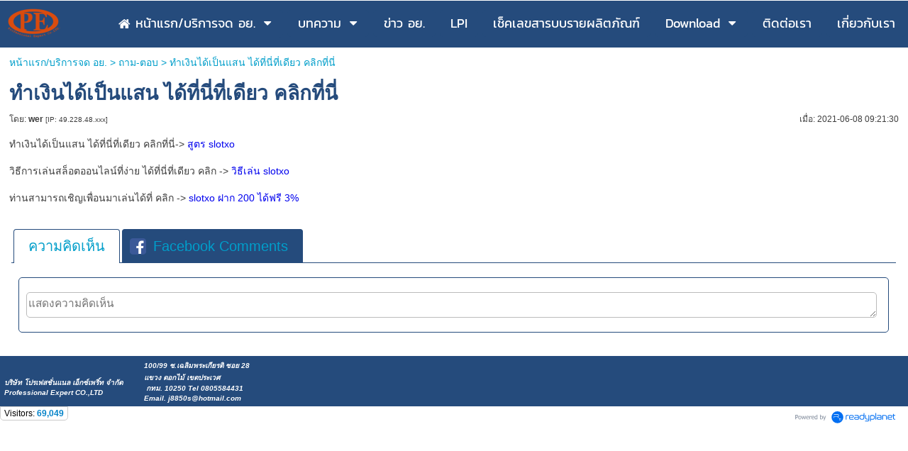

--- FILE ---
content_type: text/html
request_url: https://www.professional-expert.net/webboard/topic/76610/%EF%BF%BD%EF%BF%BD%EF%BF%BD%EF%BF%BD%EF%BF%BD%EF%BF%BD%EF%BF%BD%EF%BF%BD%EF%BF%BD%EF%BF%BD%EF%BF%BD%EF%BF%BD%EF%BF%BD%EF%BF%BD%EF%BF%BD%EF%BF%BD%EF%BF%BD%EF%BF%BD%EF%BF%BD%EF%BF%BD%EF%BF%BD%EF%BF%BD%EF%BF%BD%EF%BF%BD%EF%BF%BD%EF%BF%BD%EF%BF%BD%EF%BF%BD%EF%BF%BD%EF%BF%BD%EF%BF%BD%EF%BF%BD%EF%BF%BD%EF%BF%BD%EF%BF%BD%EF%BF%BD%EF%BF%BD%EF%BF%BD%EF%BF%BD%EF%BF%BD%EF%BF%BD%EF%BF%BD%EF%BF%BD%EF%BF%BD%EF%BF%BD%EF%BF%BD%EF%BF%BD%EF%BF%BD-%EF%BF%BD%EF%BF%BD%EF%BF%BD%EF%BF%BD%EF%BF%BD%EF%BF%BD%EF%BF%BD%EF%BF%BD%EF%BF%BD%EF%BF%BD%EF%BF%BD%EF%BF%BD%EF%BF%BD%EF%BF%BD%EF%BF%BD%EF%BF%BD%EF%BF%BD%EF%BF%BD%EF%BF%BD%EF%BF%BD%EF%BF%BD%EF%BF%BD%EF%BF%BD%EF%BF%BD%EF%BF%BD%EF%BF%BD%EF%BF%BD%EF%BF%BD%EF%BF%BD%EF%BF%BD%EF%BF%BD%EF%BF%BD%EF%BF%BD%EF%BF%BD%EF%BF%BD%EF%BF%BD%EF%BF%BD%EF%BF%BD%EF%BF%BD%EF%BF%BD%EF%BF%BD%EF%BF%BD%EF%BF%BD%EF%BF%BD%EF%BF%BD%EF%BF%BD%EF%BF%BD%EF%BF%BD%EF%BF%BD%EF%BF%BD%EF%BF%BD-%EF%BF%BD%EF%BF%BD%EF%BF%BD%EF%BF%BD%EF%BF%BD%EF%BF%BD%EF%BF%BD%EF%BF%BD%EF%BF%BD%EF%BF%BD%EF%BF%BD%EF%BF%BD%EF%BF%BD%EF%BF%BD%EF%BF%BD%EF%BF%BD%EF%BF%BD%EF%BF%BD%EF%BF%BD%EF%BF%BD%EF%BF%BD%EF%BF%BD%EF%BF%BD%EF%BF%BD%EF%BF%BD%EF%BF%BD%EF%BF%BD%EF%BF%BD%EF%BF%BD%EF%BF%BD
body_size: 20897
content:
<!DOCTYPE html>
<html
    lang="th"
    xml:lang="th"
    xmlns:og="http://ogp.me/ns#"
    xmlns:fb="http://ogp.me/ns/fb#"
    style="background-color: #d8be9d;"
    >
    <head>
        <title>ทำเงินได้เป็นแสน ได้ที่นี่ที่เดียว คลิกที่นี่</title>
        <meta http-equiv="X-UA-Compatible" content="IE=Edge,chrome=IE7" />
        <meta charset="utf-8" />
        <link rel="shortcut icon" type="image/x-icon" href="/images/favicons/favicon.ico?1769810965" />
        <link href="/images/favicons/favicon.png?1769810965"  rel="apple-touch-icon"  />
<link href="/images/favicons/favicon60.png?1769810965"  rel="apple-touch-icon" sizes="60x60" />
<link href="/images/favicons/favicon76.png?1769810965"  rel="apple-touch-icon" sizes="76x76" />
<link href="/images/favicons/favicon120.png?1769810965"  rel="apple-touch-icon" sizes="120x120" />
<link href="/images/favicons/favicon152.png?1769810965"  rel="apple-touch-icon" sizes="152x152" />
            <link rel="canonical" href="http://www.professional-expert.net/webboard/topic/76610/%E0%B8%97%E0%B8%B3%E0%B9%80%E0%B8%87%E0%B8%B4%E0%B8%99%E0%B9%84%E0%B8%94%E0%B9%89%E0%B9%80%E0%B8%9B%E0%B9%87%E0%B8%99%E0%B9%81%E0%B8%AA%E0%B8%99-%E0%B9%84%E0%B8%94%E0%B9%89%E0%B8%97%E0%B8%B5%E0%B9%88%E0%B8%99%E0%B8%B5%E0%B9%88%E0%B8%97%E0%B8%B5%E0%B9%88%E0%B9%80%E0%B8%94%E0%B8%B5%E0%B8%A2%E0%B8%A7-%E0%B8%84%E0%B8%A5%E0%B8%B4%E0%B8%81%E0%B8%97%E0%B8%B5%E0%B9%88%E0%B8%99%E0%B8%B5%E0%B9%88" />
                        <meta name="viewport" content="initial-scale=1.0, user-scalable=yes">
        <style>
@font-face {
				font-family: 'kanit';
				font-weight: normal;
        font-style:  normal;
        font-display: swap;
				src: url('/modules/flexi/fonts/kanit-webfont.ttf'); /* IE9 Compat Modes */
				src: local('kanit'),
				url('/modules/flexi/fonts/kanit-webfont.eot?#iefix') format('embedded-opentype'), /* IE6-IE8 */
				url('/modules/flexi/fonts/kanit-webfont.woff') format('woff'), /* Modern browsers */
				url('/modules/flexi/fonts/kanit-webfont.ttf') format('truetype'); /* Safari, Android, iOS */
			}

			@font-face {
				font-family: 'RSU';
				font-weight: normal;
        font-style:  normal;
        font-display: swap;
				src: url('/modules/flexi/fonts/rsu_regular-webfont.ttf'); /* IE9 Compat Modes */
				src: local('RSU'),
				url('/modules/flexi/fonts/rsu_regular-webfont.eot?#iefix') format('embedded-opentype'), /* IE6-IE8 */
				url('/modules/flexi/fonts/rsu_regular-webfont.woff') format('woff'), /* Modern browsers */
				url('/modules/flexi/fonts/rsu_regular-webfont.ttf') format('truetype'); /* Safari, Android, iOS */
			}

			body {
                height: 100%;
                margin: 0;
                padding: 0px 0px 0px 0px;
                font-size: 14px;
                font-weight: normal;
            }
            #body-bg {
                width: 100%;
                min-height: 100%;
                height: auto;
            }
            ul, li {
                padding: 0;
                margin: 0;
            }
            #wrapper {
                margin: 0px auto;
                padding: 0;
                width: 100%;
                height: 100%;
                position: relative;
            }
            #content {
                padding: 0px;
                overflow: visible;
                position: relative;
            }
			#content .album-images > ul > li .image-wrapper {
			    height: 76px;
			    line-height: 76px;
			    margin: auto;
			    text-align: center;
			    width: 130px;
			}
            .back-to-top {
                display: none;
            }
#header .header-inner .panel #header-images>ul>li>.image-wrapper>img{
max-width:100%;
max-height:100%;
vertical-align:middle;
}

            #header .header-inner .panel #header-images>ul>li>.image-wrapper>img.no-image {
                visibility: hidden;
            }
			.ready-template-section-generic-bg {
				overflow: hidden;
				min-height: 200px;
				background-size: cover;
				background-position: center;
				margin: 10px 0px 12px 0px;
				position: relative;
			}
            
		#header #topbar {
		  position: relative;
		  top: 0;
		  left: 0;
		  margin: 0px;
		  width: 100%;
		  display: table;
		}
		#header #topbar div.nav-topbar-logo {
		  max-width: 15%;
		  text-align: center;
		}
		#header #topbar div.nav-topbar-logo a {
		  display: block;
		}
		#header #topbar div.nav-topbar-logo a img {
		  max-width: 100%;
		}
		#header #topbar .topbar-sub-container {
		  display: table-row;
		}
		#header #topbar .topbar-sub-container > div {
		  display: table-cell;
		}
		#header #topbar .topbar-sub-container .topnav-container {
		  vertical-align: middle;
		}
		#header #topbar ul.top-menu-position-right {
		  float: right;
		  width: auto;
		}
		#header #topbar ul.top-menu-position-center {
		  text-align: center;
		}
		#header #topbar ul.top-menu-position-center > li > ul {
		  text-align: left;
		}
		#header #topbar.sticky {
		  position: fixed !important;
		  top: 0;
		  left: 0;
		}
		#header #topbar.topbar-logo-small.topbar-logo-active .topbar-sub-container {
		  max-width: 93%;
		}
		#header #topbar.topbar-logo-small.topbar-logo-active .topbar-sub-container .nav-topbar-logo {
		  width: 5%;
		}
		#header #topbar.topbar-logo-medium.topbar-logo-active .topbar-sub-container {
		  max-width: 90.5%;
		}
		#header #topbar.topbar-logo-medium.topbar-logo-active .topbar-sub-container .nav-topbar-logo {
		  width: 7.5%;
		}
		#header #topbar.topbar-logo-large.topbar-logo-active .topbar-sub-container {
		  max-width: 83%;
		}
		#header #topbar.topbar-logo-large.topbar-logo-active .topbar-sub-container .nav-topbar-logo {
		  width: 15%;
		}
        #header #topbar ul.topnav > li:not(.nav-add-button) {
            border-radius: 5px;
        }
		ul.topnav {
		  list-style: none;
		  margin: auto;
		  padding: 0px;
		  width: 100%;
		  min-width: 12.5%;
		  max-width: 1200px;
		}
		ul.topnav > li {
		  display: inline-block;
		  vertical-align: top;
		  margin: 3px;
		  padding: 0px 15px 0px 15px;
		  min-height: 35px;
		  position: relative;
		}
		ul.topnav > li.home i {
		  vertical-align: middle;
		}
		ul.topnav > li.hidden {
		  display: none;
		}
		ul.topnav > li > a {
		  float: left;
		  line-height: 1em;
		  padding: 10px 0px;
		  display: inline-block;
		  text-decoration: none;
		  white-space: nowrap;
		}
		ul.topnav > li > span {
		  margin: 3px -5px 3px 5px;
		  padding: 7px;
		  display: inline-block;
		  vertical-align: top;
		  font-size: 0.5em !important;
		  text-decoration: none !important;
		}
		ul.topnav > li > ul.subnav {
            display: none;
            position: absolute;
		}
		.mobile-topbar {
		  height: 43px;
		  position: fixed;
		  top: 0;
		  width: 100%;
		  z-index: 15;
		  display: none;
		}
		.mobile-topbar .trigger-wrapper {
		  float: left;
		  text-align: center;
		  font-size: 32px;
		}
		.mobile-topbar .searchbox-wrapper {
		  float: right;
		  width: 42px;
		  height: 42px;
		  position: fixed;
		  right: 0;
		  overflow: hidden;
		}
		.mobile-topbar .searchbox-wrapper #mobile-searchbox-icon {
		  width: 42px;
		  text-align: center;
		  display: block;
		  float: right;
		  z-index: 15;
		}
		.mobile-topbar .searchbox-wrapper .search-form {
		  display: none;
		}
		.mobile-topbar .header-viewcart-box {
		  position: relative;
		  width: 42px;
		  float: left;
		}
		.mobile-topbar .header-viewcart-box .header-viewcart-order-total {
		  left: -5px;
		  padding: 3px;
		  position: absolute;
		  text-align: center;
		  top: 2px;
		  width: 16px;
		}
		#slidemenu-container #slidemenu-menu {
		  position: fixed;
		  width: 80%;
		  display: block;
		  overflow: hidden;
		  left: -80%;
		}
        .mobile-topbar .trigger-wrapper {
            float: left;
            height: 42px;
            text-align: center;
            width: 42px;
            font-size: 32px;
        }
	#header {
                position: relative;
                z-index: 2;
            }
            .clear {
                height: 0px;
                padding: 0px;
                margin: 0px;
                border: none;
                clear: both;
            }
            #header .header-inner {
                height: 100%;
                position: relative;
                width: 100%;
                line-height: 0;
            }
            #header .header-inner .panel-fill {
                display: inline-block;
            }
            .ready-template-panel {
                width: 100%;
                height: 100%;
                overflow: hidden;
                background-size: cover !important;
                background-position: top center !important;
                background-repeat: no-repeat;
            }
            .ready-template-panel .header-logo-position-center {
                margin: 0 auto;
                text-align: center;
            }
            .ready-template-panel .header-logo-position-left {
                float: left;
            }
            .ready-template-panel .header-logo-position-center {
                margin: 0 auto;
                text-align: center;
            }
            .ready-template-panel .header-logo-position-right {
                float: right;
            }
            template-panel .ready-template-header-logo {
                max-width: 80%;
            }
            #header > .header-inner > .panel {
                height: 100%;
                left: 0;
                top: 0;
                width: 100%;
                position: absolute;
            }
            #header #logo {
                float: left;
                width: 19.79%;
                max-width: 190px;
                margin-right: 0.52%;
                max-height: 150px;
            }
            #header .header-inner .panel #panel-background {
                display: inline-block;
                height: 100%;
                position: relative;
                width: 100%;
                z-index: 0;
            }
            #header .header-inner .panel #siteinfo {
                padding: 5px 0.52%;
                position: relative;
                overflow: hidden;
                max-height: 100%;
            }
            #header .header-inner .panel #header-images {
                padding-left: 0.31px;
                position: absolute;
                bottom: 10px;
                width: 100%;
            }
            #header .header-inner .panel #siteinfo #sitename {
                font-style: normal;
                text-decoration: none;
                text-align: left;
                margin: 5px 0%;
                padding: 0%;
                min-height: 40px;
                line-height: 1em;
            }
            #header .header-inner .panel #siteinfo #tagline {
                min-height: 28px;
                font-style: normal;
                text-decoration: none;
                text-align: left;
                margin: 5px 0%;
                padding: 0%;
                line-height: 1em;
                display: block;
}
                #header .header-inner .panel #header-images > ul{
                    list-style:none;
                    margin:0;
                    padding:0;
                    width:100%;
                }

                #header .header-inner .panel #header-images > ul > li{
                float:left;
                text-align:center;
                width:10%;
}
                #header .header-inner .panel #header-images > ul > li > .image-wrapper{
                    line-height:0px;
                }
                #header #logo a>img {
                    max-width: 100%;
                    vertical-align: middle;
                    max-height: 100%;
                }
            #sidebar {
        float: left;
        width: 18.75%;
        min-height: 600px;
        padding: 10px 0.52% 5px;
        color: #fff;
        background-color: #222;
        border-radius: 0px 0px 10px 0px;
        /* START: a fix for z-index bug in IE7, to allow the side subnav floating over the image area */
        z-index: 1;
        /* END: a fix for z-index bug in IE7 */
        behavior: url(/modules/helper/PIE/PIE.htc);
}
#sidebar ul.widgets {
list-style: none;
padding: 0px;
margin: 0px;
background-color: transparent;
clear: both;
/*--widget tag cloud--*/
}
#sidebar ul.widgets > li {
margin: 5px 0px;
width: 100%;
min-height: 35px;
text-align: center;
display: list-item;
background-color: transparent;
}
#sidebar ul.widgets > li.image-link {
max-width: 240px;
margin: auto;
}
#sidebar ul.widgets li.form input[type=text], #sidebar ul.widgets li.form textarea {
font-family: Tahoma, Arial, Helvetica, sans-serif;
font-size: 14px;
}
#sidebar ul.widgets li.image-link img {
width: 95.74%;
}
#sidebar ul.widgets .widget-item {
position: relative;
}
#sidebar ul.widgets li.html > .widget-item img, #sidebar ul.widgets li.html > .widget-item table, #sidebar ul.widgets li.html > .widget-item iframe, #sidebar ul.widgets li.html > .widget-item embed, #sidebar ul.widgets li.html > .widget-item object, #sidebar ul.widgets li.html > .widget-item div, #sidebar ul.widgets li.html > .widget-item ul, #sidebar ul.widgets li.html > .widget-item li, #sidebar ul.widgets li.html > .widget-item p, #sidebar ul.widgets li.html > .widget-item ol, #sidebar ul.widgets li.html > .widget-item form {
max-width: 100% !important;
}
#sidebar ul.widgets li.html > .widget-item table, #sidebar ul.widgets li.html > .widget-item iframe, #sidebar ul.widgets li.html > .widget-item div, #sidebar ul.widgets li.html > .widget-item ul, #sidebar ul.widgets li.html > .widget-item li, #sidebar ul.widgets li.html > .widget-item p, #sidebar ul.widgets li.html > .widget-item ol, #sidebar ul.widgets li.html > .widget-item form {
overflow: auto !important;
}
#sidebar ul.widgets li > .widget-item > .search-form .keyword {
background: url(/modules/flexi/images/readyplanet_search_engine.gif) no-repeat scroll left center #fff;
width: 100%;
margin: 0px 0px 5px 0px;
border: solid 1px #bbb;
border-radius: 4px;
height: 27px;
font-family: Tahoma, Arial, Helvetica, sans-serif;
font-size: 14px;
-moz-box-sizing: border-box;
-webkit-box-sizing: border-box;
box-sizing: border-box;
}
#sidebar ul.widgets > li > .widget-item > .search-form input[type=button] {
width: 100%;
border-radius: 5px;
border: none;
padding: 5px 10px;
}
#sidebar ul.widgets > li > .widget-item > .tag-cloud-widget-container .tag-cloud-show {
border-radius: 5px;
padding: 5px 10px;
}
#sidebar ul.widgets > li .widget-item .reCaptcha-container {
overflow: hidden;
}
#sidebar ul.widgets > li .widget-item .reCaptcha-container > div {
transform: scale(0.72);
-webkit-transform: scale(0.72);
transform-origin: 0 0;
-webkit-transform-origin: 0 0;
}
#sidebar ul.widgets > li .widget-item .reCaptcha-container > div > div {
width: 100% !important;
}
#sidebar ul.widgets ul.widgets > li.tag-cloud {
min-height: 250px;
overflow: hidden;
}
#sidebar ul.widgets ul.widgets > li.tag-cloud ul.tag-cloud {
text-align: left;
}
#sidebar ul.widgets ul.widgets > li.tag-cloud ul.tag-cloud > li a {
text-decoration: none;
}
#sidebar ul.widgets ul.widgets > li.tag-cloud ul.tag-cloud > li a:hover {
text-decoration: underline;
}
/*--widget best-sellers--*/
.widget-item > .best-sellers-container > h3 {
    font-size: 24px;
    margin: 5px 0;
    text-align: center;
}

.widget-item > .best-sellers-container > ol {
      text-align: left;
        padding-left: 30px;
}
.widget-item > .best-sellers-container li a:hover {
      text-decoration: underline !important;
}
/*--widget popular contents--*/
.widget-item > .popular-contents-container > h3 {
      font-size: 24px;
        margin: 5px 0;
        text-align: center;
}
.widget-item > .popular-contents-container ol {
      text-align: left;
        padding-left: 30px;
}
.widget-item > .popular-contents-container li a:hover {
      text-decoration: underline !important;
}
.widget-item > .popular-contents-container select {
      border: 1px solid #bbb;
        border-radius: 4px 4px 4px 4px;
        margin-bottom: 5px;
          width: 44.44%;
}

/*--widget member-login form--*/
.widget-item #member-login-wrap {
    padding: 15px 0;
}
.widget-item #member-login-wrap h3 {
    font-size: 24px;
    margin: 5px 0;
    text-align: center;
}
#facebook-icon-wrapper {
font-family: Tahoma, Arial, Helvetica, sans-serif;
font-size: 13px;
color: #ffffff;
padding: 0 10px 0 5px;
display: block;
line-height: 40px;
margin: 0 auto;
border: thin solid #3b5998;
border-radius: 5px;
font-weight: bold;
background-color: #3b5998;
overflow: hidden;
text-overflow: ellipsis;
width: 87%;
white-space: nowrap;
text-align: center;
}

#facebook-icon-wrapper i {
margin-right: 15px;
margin-left: 5px;
vertical-align: middle;
}
#facebook-icon-wrapper:hover {
background-color: #fff;
color: #3b5998;
}
#facebook-icon-wrapper:before {
content: '';
/* IE9 ellipsis fix */
}

.widget-item #member-login-wrap .facebook-login {
    text-align: center;
}
.widget-item #member-login-wrap .facebook-login a {
    text-decoration: none;
}
.widget-item #member-login-wrap .facebook-login img {
    width: 94.44%;
}
.widget-item #member-login-wrap ul li {
    list-style-type: none;
    min-height: 30px;
    padding: 5px;
    text-align: left;
}
.widget-item #member-login-wrap label {
    font-size: 14px;
    font-weight: normal;
    width: 66.67%;
}
.widget-item #member-login-wrap ul li select {
    border: 1px solid #bbb;
    border-radius: 4px 4px 4px 4px;
    width: 100%;
}
.widget-item #member-login-wrap ul li input[type=text], .widget-item #member-login-wrap ul li input[type=password] {
    border: 1px solid #bbb;
    border-radius: 4px 4px 4px 4px;
    height: 20px;
    width: 100%;
    -moz-box-sizing: border-box;
    -webkit-box-sizing: border-box;
    box-sizing: border-box;
}

.widget-item .member-box .submit {
    display: inline;
}
.widget-item .member-box .submit #btn-login {
    margin-top: 10px;
}
.widget-item .member-box .signup {
    text-align: left;
}
.widget-item .member-box .signup > a {
    font-size: 14px;
    padding: 3px;
    margin: 3px 0;
    display: block;
    text-decoration: none;
}
.widget-item .member-box .signup > a:hover {
    text-decoration: none;
}
.widget-item .member-box input[type=button], .widget-item .member-box input[type=submit] {
    border-radius: 5px 5px 5px 5px;
    border: none;
    cursor: pointer;
    padding: 5px 10px;
    width: 100%;
}
.widget-item input, .widget-item select {
    font-family: Tahoma, Arial, sans-serif;
    font-size: 13px;
}
.widget-item #member-menu-wrap {
    display: block;
}
.widget-item #member-menu-wrap .member-menu-title {
    margin: 5px 0;
}
.widget-item #member-menu-wrap .member-menu-title img {
    /*vertical-align: middle;*/
    max-width: 100px;
    max-height: 100px;
}
.widget-item #member-menu-wrap .member-menu-title h3 {
    font-size: 24px;
    text-align: center;
    /*display: inline;*/
    vertical-align: middle;
}
.widget-item #member-menu-wrap ul {
    list-style-type: none;
    clear: both;
    padding: 5px;
}
.widget-item #member-menu-wrap ul > li {
    clear: both;
    /*float: left;*/
    /*background-color: #333;*/
    margin: 3px 0px;
    padding: 5px 5px 0px 5px;
    width: 98%;
    height: auto;
    min-height: 15px;
    text-align: left;
    display: list-item;
    position: relative;
    border-radius: 5px;
    behavior: url(/modules/helper/PIE/PIE.htc);
    overflow: visible;
}
.widget-item #member-menu-wrap ul > li:hover {
    /*background-color: #444;*/
    z-index: 1 !important;
    box-shadow: 5px 5px 7px rgba(0, 0, 0, 0.5);
    box-shadow: none ;
    /* disabled the box-shadow in IE8 */
    *box-shadow: none;
    /* disabled the box-shadow in IE7 */
}
.widget-item #member-menu-wrap ul > li > a {
    text-decoration: none;
    display: list-item;
    line-height: 1em;
    /*padding: 2px 20px;*/
}
.widget-item #member-menu-wrap ul > li > a:hover {
    text-decoration: none;
}
.widget-item #member-menu-wrap hr {
    border-bottom: 0px;
    clear: both;
}
.widget-item .form-icon {
    display: block;
    opacity: 0.6;
    right: 10%;
    /*top: 30.5px;*/
    bottom: 10px;
    font-size: 18px;
    color: #ccc;
    position: absolute;
}
/* START: View Cart Box */
.viewcart-box {
    padding: 5px;
    margin: 0px 0px 10px 0px;
    text-align: center;
    color: #fff;
    background-color: #444;
    adding-left: 30px;
    box-shadow: 5px 5px 7px rgba(0, 0, 0, 0.7);
    *filter: progid:DXImageTransform.Microsoft.Shadow(color='#000000', Direction=145, Strength=5);
}
.viewcart-box span {
    display: inline-block;
    width: 40%;
    vertical-align: middle;
}
.viewcart-box a {
    font-size: 18px;
    font-weight: bold;
    color: #fff;
    text-decoration: none;
}
.viewcart-box a:hover {
    color: #fed22f;
    text-decoration: underline;
}
#viewcart-box-no-sidebar {
  display: none;
  }
/** Side Nav & Hidden Nav **/
ul.sidenav, ul.hiddennav {
      float: left;
        list-style: none;
        padding: 0;
          margin: 0;
          background-color: transparent;
            min-height: 35px;
            /* This style is required to make the slideToggle effect works properly in IE7. */
            width: 100%;
}
ul.sidenav .subnav, ul.hiddennav .subnav {
      box-shadow: 5px 5px 7px rgba(0, 0, 0, 0.3);
}
ul.hiddennav {
      padding: 10px 0;
        min-width: 150px;
        display: none;
}
ul.sidenav > li, ul.hiddennav > li {
    clear: both;
    float: left;
    /* Instead of using overflow:hidden, float the main menu make its background color covers
     *    the long menu name with multiple lines, but also still allow the subnav to be displayed. */
    margin: 2px 0px;
    padding: 0px 13.89% 0px 5.55%;
    width: 80.55%;
    height: auto;
    min-height: 15px;
    text-align: left;
    display: list-item;
    position: relative;
    border-radius: 5px;
    behavior: url(/modules/helper/PIE/PIE.htc);
    overflow: visible;
    /* If it's overflow:hidden, the subnav will not be seen. */
}
.hiddennav-container > .header > .hiddennav-icon {
    float: left;
    font-size: 19px;
    margin: 2px 0px 3px 2px;
}
.hiddennav-container > .header > .hiddennav-header-title {
    margin-top: 5px;
    display: none;
}
ul.hiddennav > li {
    width: 78%;
    margin: 2px 2px;
}
ul.sidenav > li:hover, ul.hiddennav > li:hover {
    background-color: #444;
    z-index: 1 !important;
    box-shadow: none;
}
ul.sidenav > li > a, ul.hiddennav > li > a {
    display: list-item;
    line-height: 1em;
    padding: 2px 0px;
    text-decoration: none;
}
ul.sidenav > li > a:hover, ul.hiddennav > li > a:hover {
    color: #fed22f;
    text-decoration: underline;
}
/*--Drop down trigger styles--*/
ul.sidenav > li > span, ul.hiddennav > li > span {
    margin: 0px;
    padding: 2px 7px;
    float: right;
    font-weight: normal;
    font-family: Arial;
    font-size: 0.5em !important;
    line-height: 2em;
    text-decoration: none !important;
    color: #fff;
    position: absolute;
    top: 0px;
    right: 0px;
    border-radius: 5px;
    behavior: url(/modules/helper/PIE/PIE.htc);
}
ul.sidenav > li > span.subhover, ul.hiddennav > li > span.subhover {
    background-color: #333;
    cursor: pointer;
}
ul.sidenav > li > .context-menu, ul.hiddennav > li > .context-menu {
    right: 32px;
    top: -5px;
}
ul.sidenav > li > ul.subnav, ul.hiddennav > li > ul.subnav {
    position: absolute;
    float: left;
    display: none;
    left: 98.33%;
    top: 0;
    min-height: 35px;
    min-width: 205px;
    width: auto;
    margin: 0px 0px 5px 0px;
    padding: 0px;
    list-style: none;
    background-color: #333;
    border-radius: 0px 5px 5px 5px;
    z-index: 1;
    /* To make the subnav displays over the images-area */
}
ul.sidenav > li > ul.subnav li.sub-back, ul.hiddennav > li > ul.subnav li.sub-back {
    display: none;
}
ul.subnav > li > ul.subnav {
    display: none;
}
ul.subnav > div > div > li > ul.subnav {
    display: none;
}
ul.sidenav > li > ul.subnav > li, ul.hiddennav > li > ul.subnav > li {
    border-top: 0 !important;
    min-width: 190px;
    min-height: 15px;
    width: auto;
    padding: 0px 5px 0px 10px;
    margin: 3px;
    background-color: #333;
    border-radius: 5px;
    display: list-item;
    text-align: left;
    z-index: 0;
    white-space: nowrap;
    behavior: url(/modules/helper/PIE/PIE.htc);
}
ul.sidenav > li > ul.subnav > li:hover, ul.hiddennav > li > ul.subnav > li:hover {
    background-color: #444;
    box-shadow: none;
}
ul.sidenav > li > ul.subnav > li.hidden, ul.hiddennav > li > ul.subnav > li.hidden {
    display: none;
}
ul.sidenav > li > ul.subnav > li:hover > a, ul.hiddennav > li > ul.subnav > li:hover > a {
      color: #fed22f;
        text-decoration: underline;
}
ul.sidenav > li > ul.subnav > li > .context-menu, ul.hiddennav > li > ul.subnav > li > .context-menu {
      right: 5px;
        top: 0px;
}
ul.subnav > li > ul.preload-subnav {
      display: none;
}
ul.subnav > div > div > li > ul.preload-subnav {
      display: none;
}

    #content .hidable-container {
                  float: right;
                  text-align: left;
                  width: 78.12%;
                  padding: 0px;
                  margin: 0px 1% 10px;
              }
              #content .hidable {
                  margin: 10px 0px;
                  min-height: 30px;
                  clear: both;
              }
              #content > .title {
                margin: 0px;
                padding: 10px 1.04%;
                width: 78.12%;
                line-height: 1em;
            }
            #content .search-result .title {
                padding: initial;
                float: none;
            }
            #content .content-tag-title {
                margin: 0px;
                padding: 0px 1.04%;
                width: 78.12%;
                float: right;
            }
            .content-tag-title a.content-tag-title-link {
                color: #000;
                text-decoration: none;
            }
            #content .breadcrumb {
                float: left;
                font-size: 14px;
                margin: 0px;
                padding: 10px 1.04%;
                width: 78.12%;
            }
            #content .breadcrumb a {
                text-decoration: none
            }
            #midbar {
                float: left;
                width: 78.21%;
                position: relative;
            }
            ul.midnav {
                float: left;
                list-style: none;
                width: 100%;
                min-height: 20px;
                margin: 0.67%;
                border-style: dotted;
                border-width: 1px;
                border-radius: 5px;
                padding: 0;
            }
            ul.midnav > li {
                float: left;
                display: list-item;
                margin: 3px;
                padding: 0px 2% 0px 2%;
                height: auto;
                min-height: 30px;
                width: 27.6%;
                max-width: 325px;
                position: relative;
                border-radius: 5px;
            }
            ul.midnav>li>a {
                line-height: 1em;
                padding: 5px 0px;
                text-decoration: none;
                display: list-item;
            }
            ul.midnav > li > ul.preload-subnav {
                display: none;
            }
            #body-bg {
        background-color: #ffffff;
        padding: 1px 0px 40px 0px;
    }
    #wrapper {
        max-width: fullpx;
    }
    
			#content .breadcrumb,
			#content h1,
			#content .hidable-container,
			#content .album-images,
			#content .wrap-cart,
			#content > .title,
			#content .content-tag-title ,
			.checkout-step .progress-bar {
				width: 97.92%;
			}

			#content #midbar {
				width: 97.92%;
			}
			#content .webboard,
			#content .webboard-topic {
				width: 97.92%;
			}

			#content-tag-container {
				width: 97.92%;
			}
			.contact-us-wrap {
				width: 97.92%;
			}
		
		#header #topbar {
			background-color: #254b7c;
		}

		#header #topbar ul.topnav > li:not(.nav-add-button){
			background-color: #254b7c;
		}

		ul.topnav > li > a {
			color: #ffffff;
		}

		ul.topnav > li > span {
		  color: #ffffff;
		}

		.mobile-topbar{
		  color: #ffffff;
		  background-color: #254b7c;
		}

		.mobile-topbar .header-viewcart-box {
	        color: #ffffff;
	        background-color: #254b7c;
	    }

	    .mobile-topbar .header-viewcart-box i {
	        color: #ffffff;
	    }
	.ready-template-panel {
                background-color: #2c578a;
           }
           #content .title {
			    color: #254b7c;
            }
            #content .content-tag-title {
                color: #3d3d3d;
            }
            #content .content-tag-title .content-tag-title-link {
                color: #2c568a;
            }
            #content .breadcrumb {
                color: #009eca;
            }
            #content .breadcrumb a {
                color: inherit;
            }
			#content #midbar ul.midnav {
				border-color: #009eca;
			}
            #content #midbar ul.midnav > li > a {
                color: #009eca;
            }
            
		#content #sidebar {
		  background-color: #ffffff;
		}
		ul.sidenav > li {
		  background-color: #ffffff;
		}
		ul.sidenav > li > a {
		  color: #009eca;
		}
		#content #sidebar .widgets ul.sidenav > li .arrow {
		  color: #009eca;
		}
		#content #sidebar .viewcart-box {
		  background-color: #254b7c;
		  color: #2c568a;
		}
		#content #sidebar .viewcart-box a {
		  color: #2c568a;
		}
		#content .widget-item a {
		  color: #009eca;
		}
		#content .widget-item h3 {
		  color: #2c568a;
		}
		#content .widget-item div {
		  color: #3d3d3d;
		}
		#content .widget-item input[type=button],
		#content .widget-item input[type=submit] {
		  color: #ffffff;
		  background-color: #009eca;
		}
	</style>
<style>@font-face {
                 font-family: 'db-adman-x';
                 font-weight: normal;
                 font-style:  normal;
                 font-display: swap;
                 src: url('/modules/flexi/fonts/db-adman-x-webfont.ttf'); /* IE9 Compat Modes */
                 src: local('db-adman-x'),
                 url('/modules/flexi/fonts/db-adman-x-webfont.eot?#iefix') format('embedded-opentype'), /* IE6-IE8 */
                 url('/modules/flexi/fonts/db-adman-x-webfont.woff') format('woff'), /* Modern browsers */
                 url('/modules/flexi/fonts/db-adman-x-webfont.ttf') format('truetype'); /* Safari, Android, iOS */
                 }@font-face {
                 font-family: 'db-adman-x-bd';
                 font-weight: normal;
                 font-style:  normal;
                 font-display: swap;
                 src: url('/modules/flexi/fonts/db-adman-x-bd-webfont.ttf'); /* IE9 Compat Modes */
                 src: local('db-adman-x-bd'),
                 url('/modules/flexi/fonts/db-adman-x-bd-webfont.eot?#iefix') format('embedded-opentype'), /* IE6-IE8 */
                 url('/modules/flexi/fonts/db-adman-x-bd-webfont.woff') format('woff'), /* Modern browsers */
                 url('/modules/flexi/fonts/db-adman-x-bd-webfont.ttf') format('truetype'); /* Safari, Android, iOS */
                 }</style>    <link rel="preload" href="/modules/flexi/js/jquery-ui/css/jquery-ui-1.11.0.stable.min.css" as="style" onload="this.rel='stylesheet'"/>
    <noscript><link rel="stylesheet" href="/modules/flexi/js/jquery-ui/css/jquery-ui-1.11.0.stable.min.css"></noscript>
    <link rel="preload" href="/modules/flexi/js/jquery-ui/css/jquery-ui-1.11.0.stable.structure.min.css" as="style" onload="this.rel='stylesheet'"/>
    <noscript><link rel="stylesheet" href="/modules/flexi/js/jquery-ui/css/jquery-ui-1.11.0.stable.structure.min.css"></noscript>
    <link rel="preload" href="/modules/flexi/js/jquery-ui/css/jquery-ui-1.11.0.stable.theme.min.css" as="style" onload="this.rel='stylesheet'"/>
    <noscript><link rel="stylesheet" href="/modules/flexi/js/jquery-ui/css/jquery-ui-1.11.0.stable.theme.min.css"></noscript>
    <link rel="preload" as="style" onload="this.rel='stylesheet'" href="/modules/flexi/js/jquery.colorbox/colorbox.min.css"   />
    <noscript><link rel="stylesheet" href="/modules/flexi/js/jquery.colorbox/colorbox.min.css"></noscript>
    <link rel="preload" as="style" onload="this.rel='stylesheet'" href="/modules/flexi/js/jquery.qtip/jquery.qtip-2.2.0.min.css"  />
    <noscript><link rel="stylesheet" href="/modules/flexi/js/jquery.qtip/jquery.qtip-2.2.0.min.css"></noscript>
    <link rel="preload" as="style" onload="this.rel='stylesheet'" href="/modules/flexi/js/jquery.mCustomScrollbar/css/jquery.mCustomScrollbar.css"  />
    <noscript><link rel="stylesheet" href="/modules/flexi/js/jquery.mCustomScrollbar/css/jquery.mCustomScrollbar.css"></noscript>
    <link rel="preload" as="style" onload="this.rel='stylesheet'" href="/modules/flexi/css/font-awesome-4.7.0/css/font-awesome.min.css" />
    <noscript><link rel="stylesheet" href="/modules/flexi/css/font-awesome-4.7.0/css/font-awesome.min.css"></noscript>
    <link rel="preload" as="style" onload="this.rel='stylesheet'" href="/modules/flexi/js/jquery.simplePagination/simplePagination.css" />
    <noscript><link rel="stylesheet" href="/modules/flexi/js/jquery.simplePagination/simplePagination.css"></noscript>

            <link rel="preload" href="/modules/flexi/js/jquery.tosrus/css/jquery.tosrus.all.css" as="style" onload="this.rel='stylesheet'" />
        <noscript><link rel="stylesheet" href="/modules/flexi/js/jquery.tosrus/css/jquery.tosrus.all.css"></noscript>
    
        <link rel="preload" as="style" onload="this.rel='stylesheet'" href="/modules/flexi/js/jquery.lightbox2/dist/css/lightbox.min.css?v=3.80.0" />
        <noscript><link rel="stylesheet" href="/modules/flexi/js/jquery.lightbox2/dist/css/lightbox.min.css?v=3.80.0"></noscript>
    
<!--[if lt IE 7 ]> <link rel="stylesheet" type="text/css" href="/modules/flexi/js/tinymce_4/skins/lightgray/skin.ie7.min.css" /> <![endif]-->
    <link rel="preload" as="style" onload="this.rel='stylesheet'" href="/modules/flexi/css/always.css?v=3.80.0" />
    <noscript><link rel="stylesheet" href="/modules/flexi/css/always.css?v=3.80.0"></noscript>
    <link rel="preload" as="style" onload="this.rel='stylesheet'" href="/modules/flexi/views/static_sections_theme_style.php?v=3.80.0" />
    <noscript><link rel="stylesheet" href="/modules/flexi/views/static_sections_theme_style.php?v=3.80.0"></noscript>





        <link id="cssNoSidebar" rel="preload" as="style" onload="this.rel='stylesheet'" href="/modules/flexi/css/no-sidebar.css?v=3.80.0" />
        <noscript><link rel="stylesheet" href="/modules/flexi/css/no-sidebar.css?v=3.80.0"></noscript>
    
        <link id="cssNoLogo" rel="preload" as="style" onload="this.rel='stylesheet'" href="/modules/flexi/css/no-logo.css?v=3.80.0" />
        <noscript><link rel="stylesheet" href="/modules/flexi/css/no-logo.css?v=3.80.0"></noscript>
    

            <link rel="preload" as="style" onload="this.onload=null;this.rel='stylesheet'" id="ready-template-style-sheet" media="screen" href="/modules/flexi/ready_template/dynamic_css/dynamic_css.php?content_id=988168&v=3.80.0" />
            <noscript><link rel="stylesheet" href="/modules/flexi/ready_template/dynamic_css/dynamic_css.php?content_id=988168&v=3.80.0"></noscript>
        
            <link rel="preload" as="style" onload="this.rel='stylesheet'" media="screen" href="/modules/flexi/css/media-query.css?v=3.80.0" />
            <noscript><link rel="stylesheet" href="/modules/flexi/css/media-query.css?v=3.80.0"></noscript>
        <style>
		@media screen and (max-width: 610px) {
			.mobile-topbar{
				display: block;
			}

			#header #topbar {
				display: none;
			}

			#header .header-inner .panel #siteinfo #tagline {
				font-size: 16px;
			}

			#content .hidable-container {
				width: 97.92% !important;
				float: left;
				margin: 0 1.04% 10px;
			}

			#content > .title {
				width: auto;
				float: none;
				clear: both;
			}
			#content .content-tag-title {
				width: 97%;
			}

			#wrapper {
				padding-top: 43px;
				overflow: hidden;
			}

			.subpages .image {
				width: 100%;
				height: 88px;
				margin: 10px 5px 5px;
				line-height: 88px;
				text-align: center;
				font-size: 20px;
				position: relative;
			}

			.subpages .text {
		        overflow: visible;
		    }

			#content .contact-form input[type=text] {
				width: 100%;
				height: 30px;
			}
			#content .contact-form textarea {
				width: 100%;
			}
			#content .contact-form .standard-form ul li label, #content .contact-form .customize-form ul li label {
				  width: 100%;
				  text-align: left;
			}
			#content .contact-form .standard-form ul li i.form-icon {
				right: 1%;
				top: 27px;
			}
			#content .contact-form .customize-form ul li {
				list-style: none;
			}
			#content .contact-form .customize-form ul li i.fa-envelope {
				right: 2%;
				top: 29px;
			}
			#content .contact-form .standard-form, #content .contact-form .customize-form {
				width: 97.92%;
			}
			.subpages .image {
				width: 100%;
				height: 88px;
				margin: 10px 5px 5px;
				line-height: 88px;
				text-align: center;
				font-size: 20px;
				position: relative;
			}

			.subpages .text {
		        overflow: visible;
		    }

			#portlet-related-contents .related-contents > li {
				width: 40%;
				text-align: center;
			}
			#portlet-related-contents .related-contents > li > .image {
				float: none;
				margin: auto;
			}

			#content .images-area {
				width: 100%;
			}

			#content .images-area > ul {
				margin: auto;
				width: 100%;
				max-width: 313px;
			}

			#content .images-area > ul > li {
				width:102px;
				height: 59px;
			}

			#content .images-area > ul > li .image-wrapper {
				margin: 0 auto;
				width: 100px;
				height: 59px;
				line-height: 59px;
				font-size: 16px;
			}

			#content .images-area > ul > li:first-child {
				max-width: 313px;
				width: 100%;
				height: 182px;
				margin: 0 0 3.12%;
			}

			#content .images-area > ul > li:first-child .image-wrapper {
				width: 311px;
				height: 182px;
				margin: 0 auto;
				line-height: 182px;
				font-size: 45px;
			}
		}
	</style>

        <link rel="preload" as="style" onload="this.rel='stylesheet'" href="/modules/flexi/css/full-wrapper-width.css?v=3.80.0" />
        <noscript><link rel="stylesheet" href="/modules/flexi/css/full-wrapper-width.css?v=3.80.0"></noscript>
    

    
    <style>
        #content .hidable-container {
            width: 100% !important;
            margin: 0px 0% 0px;
        }
        #content .hidable {
            margin: 10px 0px 0px;
        }
        .main-section-loader {
            margin: auto 10px;
        }
        .text-section-loader {
            margin: auto 0px;
        }
        .hidable .hidable-content:not(.ready-template-content-section) {
            margin: 10px 10px 20px 10px !important;
        }
        .hidable .ready-template-content-section {
            margin: -11px 0px 0px 0px;
        }
        .hidable .hidable-content:not(.ready-template-content-section).ready-template-slideshow-section-container {
            margin: -11px 0px 0px 0px !important;
        }
        .hidable .hidable-content.banner-section-container {
            margin: -11px 0px 0px 0px !important;
        }
    </style>
                <style>
                #content .hidable-container .hidable#hidable- {
                    display: none;
                }
            </style>
            <style>
                #content .hidable-container .hidable#hidable-main {
                    display: none;
                }
            </style>
        




<script>
/*! loadCSS. [c]2017 Filament Group, Inc. MIT License */
(function(w){
    "use strict";
    var loadCSS = function( href, before, media ){

        var doc = w.document;
        var ss = doc.createElement( "link" );
        var ref;
        if( before ){
            ref = before;
        }
        else {
            var refs = ( doc.body || doc.getElementsByTagName( "head" )[ 0 ] ).childNodes;
            ref = refs[ refs.length - 1];
        }

        var sheets = doc.styleSheets;
        ss.rel = "stylesheet";
        ss.href = href;
        ss.media = "only x";


        function ready( cb ){
            if( doc.body ){
                return cb();
            }
            setTimeout(function(){
                ready( cb );
            });
        }



        ready( function(){
            ref.parentNode.insertBefore( ss, ( before ? ref : ref.nextSibling ) );
        });

        var onloadcssdefined = function( cb ){
            var resolvedHref = ss.href;
            var i = sheets.length;
            while( i-- ){
                if( sheets[ i ].href === resolvedHref ){
                    return cb();
                }
            }
            setTimeout(function() {
                onloadcssdefined( cb );
            });
        };

        function loadCB(){
            if( ss.addEventListener ){
                ss.removeEventListener( "load", loadCB );
            }
            ss.media = media || "all";
        }

        if( ss.addEventListener ){
            ss.addEventListener( "load", loadCB);
        }
        ss.onloadcssdefined = onloadcssdefined;
        onloadcssdefined( loadCB );
        return ss;
    };

    if( typeof exports !== "undefined" ){
        exports.loadCSS = loadCSS;
    }
    else {
        w.loadCSS = loadCSS;
    }
}( typeof global !== "undefined" ? global : this ));

/*! loadCSS rel=preload polyfill. [c]2017 Filament Group, Inc. MIT License */
(function( w ){

    if( !w.loadCSS ){
        return;
    }
    var rp = loadCSS.relpreload = {};
    rp.support = function(){
        try {
            return w.document.createElement( "link" ).relList.supports( "preload" );
        } catch (e) {
            return false;
        }
    };

    rp.poly = function(){
        var links = w.document.getElementsByTagName( "link" );
        for( var i = 0; i < links.length; i++ ){
            var link = links[ i ];
            if( link.rel === "preload" && link.getAttribute( "as" ) === "style" ){
                w.loadCSS( link.href, link, link.getAttribute( "media" ) );
                link.rel = null;
            }
        }
    };


    if( !rp.support() ){
        rp.poly();
        var run = w.setInterval( rp.poly, 300 );
        if( w.addEventListener ){
            w.addEventListener( "load", function(){
                rp.poly();
                w.clearInterval( run );
            } );
        }
        if( w.attachEvent ){
            w.attachEvent( "onload", function(){
                w.clearInterval( run );
            } );
        }
    }
}( this ));
</script>
<script defer type="text/javascript" src="/modules/flexi/js/velaeasy/i18n/th.js?v=3.80.0"></script>

<script>
    document.addEventListener('lazybeforeunveil', function(e){
        var bg = e.target.getAttribute('data-bg');
        if(bg){
            e.target.style.backgroundImage = 'url(' + bg + ')';
        }
    });
</script>
<script defer type="text/javascript" src="//cdnjs.cloudflare.com/ajax/libs/jquery/1.10.2/jquery.min.js"></script>
<script defer type="text/javascript" src="//cdnjs.cloudflare.com/ajax/libs/jqueryui/1.11.0/jquery-ui.min.js"></script>
<script defer type="text/javascript" src="//cdnjs.cloudflare.com/ajax/libs/jqueryui-touch-punch/0.2.2/jquery.ui.touch-punch.min.js"></script>
<script defer type="text/javascript" src="//cdnjs.cloudflare.com/ajax/libs/qtip2/2.2.0/jquery.qtip.min.js"></script>
<script defer type="text/javascript" src="//cdnjs.cloudflare.com/ajax/libs/jquery.colorbox/1.4.33/jquery.colorbox-min.js"></script>
<script defer type="text/javascript" src="/modules/flexi/js/jquery.browser/jquery.browser.min.js"></script>
<script defer type="text/javascript" src="/modules/flexi/js/jquery.tosrus/jquery.tosrus.min.all.js"></script>
<script defer type="text/javascript" src="/modules/flexi/js/jquery.lightbox2/dist/js/lightbox.min.js"></script>
<script defer type="text/javascript" src="/modules/flexi/js/jquery.base64/jquery.base64.min.js"></script>
<script defer type="text/javascript" src="/modules/flexi/js/jquery.mCustomScrollbar/jquery.mCustomScrollbar.concat.min.js"></script>
<script defer type="text/javascript" src="/modules/flexi/js/jquery.simplePagination/jquery.simplePagination.js"></script>
<script defer type="text/javascript" src="/modules/flexi/js/punycode-js/punycode.min.js"></script>
<script defer type="text/javascript" src="/modules/flexi/js/sprintf/sprintf-0.6.min.js"></script>
<!--[if lt IE 9]>
<script defer type="text/javascript" src="/modules/flexi/js/html5shiv/html5shiv.min.js"></script>
<![endif]-->
<!--[if lt IE 9]>
<script defer type="text/javascript" src="/modules/flexi/js/css3-media-queries/css3-mediaqueries.js"></script>
<![endif]-->
<script defer type="text/javascript" src="/modules/flexi/js/lazysizes/lazysizes.min.js"></script>
<script defer type="text/javascript" src="/modules/flexi/js/velaeasy/always.min.js?v=3.80.0"></script>
<script>
    window.addEventListener('DOMContentLoaded', function() {
        $(document).ready(function() {
            veMain.init("[base64]/dXRtX3NvdXJjZT13d3cucHJvZmVzc2lvbmFsLWV4cGVydC5uZXQmdXRtX21lZGl1bT1yZWZlcnJhbCZ1dG1fY29udGVudD1wb3dlcmVkX2J5In0=");
        });

        // load the background image after everything else is loaded
        $(window).load(function(){
            veMain.bgLoad();
        });
    });
</script>
<script defer type="text/javascript" src="/modules/flexi/js/velaeasy/webboard.min.js?v=3.80.0"></script>
<script>
                        window.addEventListener('DOMContentLoaded', function() {veWebboard.init();});
                    </script>
<script defer type="text/javascript" src="/modules/flexi/js/velaeasy/no-right-click.min.js?v=3.80.0"></script>
<script>
                        window.addEventListener('DOMContentLoaded', function() {veNoRightClick.init();});
                    </script>
<!-- START: Google Analytics -->

<!-- END: Google Analytics -->

<script defer src="https://www.google.com/recaptcha/api.js?onload=reCaptchaOnloadCallback&hl=th&render=explicit"></script>
    </head>
        <body itemscope itemtype="http://schema.org/WebPage" style="" >
    	<!-- Start Shappy Chat -->
    			<!-- End Shappy Chat -->

        
        <!-- This following dummy element is for support a Theme Impoter to get a value of menu_bg_simple only -->
        <span id="menu_bg_simple_dummy" class="menu-bg-simple-0"></span>

        <div id="body-bg" class="">
            
<div id="slidemenu-container">
    <div id="slidemenu-menu">
        <nav>
            <ul class="slidemenu">
                <li class="slidemenu-back main">
                    <i class="fa fa-reply fa-2x"></i>
                    <a href="#" id="main-back"> ย้อนกลับ</a>
                </li>
                                <li class="slidemenu nav-topbar-logo">
                    <a href="/" id="slidemenu-topbar-logo">
                        <img src="/images/logo/medium-1546490080418.png" id="topbar-logo-image">
                    </a>
                </li>            
                        <li id="nav-17052787" class="nav-content"             data-seo-friendly="/17052787/หน้าแรกบริการจด-อย">
            <a href="/" ><div>หน้าแรก/บริการจด อย.</div></a>

            <ul class="subnav">        <li id="nav-17052798" class="nav-content"             data-seo-friendly="/17052798/บริการจดแจ้งเครื่องสำอาง">
            <a href="/17052798/บริการจดแจ้งเครื่องสำอาง" ><div>บริการจดแจ้งเครื่องสำอาง</div></a>

            <ul class="preload-subnav"></ul>        <li id="nav-17052800" class="nav-content"             data-seo-friendly="/17052800/บริการจดทะเบียนอาหารเสริมอาหาร">
            <a href="/17052800/บริการจดทะเบียนอาหารเสริมอาหาร" ><div>บริการจดทะเบียนอาหาร/เสริมอาหาร</div></a>

            <ul class="preload-subnav"></ul>        <li id="nav-17052801" class="nav-content"             data-seo-friendly="/17052801/บริการจดทะเบียนเครื่องมือแพทย์">
            <a href="/17052801/บริการจดทะเบียนเครื่องมือแพทย์" ><div>บริการจดทะเบียนเครื่องมือแพทย์</div></a>

            <ul class="preload-subnav"></ul>        <li id="nav-17052802" class="nav-link"             >
            <a href="https://www.professional-expert.net/992336/%E0%B8%AA%E0%B8%B4%E0%B8%99%E0%B8%84%E0%B9%89%E0%B8%B2%E0%B8%9B%E0%B8%A3%E0%B8%B0%E0%B9%80%E0%B8%A0%E0%B8%97%E0%B8%A7%E0%B8%B1%E0%B8%95%E0%B8%96%E0%B8%B8%E0%B8%AD%E0%B8%B1%E0%B8%99%E0%B8%95%E0%B8%A3%E0%B8%B2%E0%B8%A2" target="_blank"><div>บริการจดทะเบียนวัตถุอันตราย</div></a>

            <ul class="preload-subnav"></ul>        <li id="nav-17365000" class="nav-content"             data-seo-friendly="/17365000/บริการจดทะเบียนสถานที่นำเข้าผลิตอาหาร">
            <a href="/17365000/บริการจดทะเบียนสถานที่นำเข้าผลิตอาหาร" ><div>บริการจดทะเบียนสถานที่นำเข้า/ผลิตอาหาร</div></a>

            <ul class="preload-subnav"></ul>        <li id="nav-17367428" class="nav-content"             data-seo-friendly="/17367428/บริการจดทะเบียน-อย-โฆษณา-อาหารเครื่องสำอาง">
            <a href="/17367428/บริการจดทะเบียน-อย-โฆษณา-อาหารเครื่องสำอาง" ><div>บริการจดทะเบียน อย. โฆษณา อาหาร/เครื่องสำอาง</div></a>

            <ul class="preload-subnav"></ul>        <li id="nav-17426813" class="nav-content"             data-seo-friendly="/17426813/บริการ-ให้คำปรึกษา-อย-">
            <a href="/17426813/บริการ-ให้คำปรึกษา-อย-" ><div>บริการ ให้คำปรึกษา อย. </div></a>

            <ul class="preload-subnav"></ul>        <li id="nav-17428999" class="nav-content"             data-seo-friendly="/17428999/บริการขึ้นทะเบียนสถานประกอบการเพื่อสุขภาพ">
            <a href="/17428999/บริการขึ้นทะเบียนสถานประกอบการเพื่อสุขภาพ" ><div>บริการขึ้นทะเบียนสถานประกอบการเพื่อสุขภาพ</div></a>

            <ul class="preload-subnav"></ul></ul>        <li id="nav-17334908" class="nav-text"             >
            <a  ><div>บทความ</div></a>

            <ul class="subnav">        <li id="nav-17466574" class="nav-content"             data-seo-friendly="/17466574/บริการจดอย-ครบวงจร-พร้อมช่วยคุณเช็คใบ-certificate-ให้ถูกต้อง">
            <a href="/17466574/บริการจดอย-ครบวงจร-พร้อมช่วยคุณเช็คใบ-certificate-ให้ถูกต้อง" ><div>บริการจดอย. ครบวงจร พร้อมช่วยคุณเช็คใบ Certificate ให้ถูกต้อง!</div></a>

            <ul class="preload-subnav"></ul>        <li id="nav-17464116" class="nav-content"             data-seo-friendly="/17464116/จด-อย-แต่ละประเภทใช้เวลานานแค่ไหน">
            <a href="/17464116/จด-อย-แต่ละประเภทใช้เวลานานแค่ไหน" ><div>จด อย. แต่ละประเภทใช้เวลานานแค่ไหน?</div></a>

            <ul class="preload-subnav"></ul>        <li id="nav-17465227" class="nav-content"             data-seo-friendly="/17465227/เอกสารอะไรบ้างในการจด-อย">
            <a href="/17465227/เอกสารอะไรบ้างในการจด-อย" ><div>เอกสารอะไรบ้างในการจด อย.?</div></a>

            <ul class="preload-subnav"></ul>        <li id="nav-17334909" class="nav-link"             >
            <a href="https://www.facebook.com/ProfessionalExpert/photos/a.585986694888253/2139943466159227/" target="_blank"><div>Certification Body / Accreditation Body คืออะไร</div></a>

            <ul class="preload-subnav"></ul>        <li id="nav-17335295" class="nav-link"             >
            <a href="https://www.facebook.com/ProfessionalExpert/photos/a.585986694888253/2140709346082639" target="_blank"><div>ผลิตภัณฑ์เสริมอาหารคืออะไร?</div></a>

            <ul class="preload-subnav"></ul>        <li id="nav-17337150" class="nav-link"             >
            <a href="https://www.facebook.com/ProfessionalExpert/photos/a.585986694888253/2150272401793000/" target="_blank"><div>5 เหตุผลที่โดนยกเลิกเลขสารบบอาหาร</div></a>

            <ul class="preload-subnav"></ul>        <li id="nav-17337302" class="nav-link"             >
            <a href="https://www.facebook.com/ProfessionalExpert/photos/a.585986694888253/2150984028388504/" target="_blank"><div>อย. อนุญาตใช้สถานที่ผลิตเครื่องสำอางร่วมผลิตภัณฑ์สุขภาพอื่น</div></a>

            <ul class="preload-subnav"></ul>        <li id="nav-17340233" class="nav-link"             >
            <a href="https://www.fda.moph.go.th/sites/food/Permission/2.5-Generalfoodnoserialnumber.pdf" target="_blank"><div>ผลิตภัณฑ์ที่จัดเป็นอาหารทั่วไปไม่ต้องมีเลขสารบบอาหาร</div></a>

            <ul class="preload-subnav"></ul>        <li id="nav-17343065" class="nav-link"             >
            <a href="https://www.facebook.com/ProfessionalExpert/photos/a.585986694888253/2190181887802051/" target="_blank"><div>ผลิตภัณฑ์นม (dairy product)</div></a>

            <ul class="preload-subnav"></ul>        <li id="nav-17361524" class="nav-content"             data-seo-friendly="/17361524/คำแนะนำในการบริโภคอาหารที่มีส่วนประกอบของ-“ใบกัญชา”">
            <a href="/17361524/คำแนะนำในการบริโภคอาหารที่มีส่วนประกอบของ-“ใบกัญชา”" ><div>คำแนะนำในการบริโภคอาหารที่มีส่วนประกอบของ “ใบกัญชา”</div></a>

            <ul class="preload-subnav"></ul>        <li id="nav-17464338" class="nav-content"             data-seo-friendly="/17464338/ข้อดีของการใช้บริการบริษัทรับจด-อย-มีหลายประการ-โดยเฉพาะสำหรับผู้ประกอบการที่ต้องการนำสินค้าออกจำหน่ายอย่างถูกต้องตามกฎหมาย-แต่ไม่มีความชำนาญด้านเอกสารหรือกฎระเบียบของ-อย">
            <a href="/17464338/ข้อดีของการใช้บริการบริษัทรับจด-อย-มีหลายประการ-โดยเฉพาะสำหรับผู้ประกอบการที่ต้องการนำสินค้าออกจำหน่ายอย่างถูกต้องตามกฎหมาย-แต่ไม่มีความชำนาญด้านเอกสารหรือกฎระเบียบของ-อย" ><div>ข้อดีของการใช้บริการบริษัทรับจด อย. มีหลายประการ โดยเฉพาะสำหรับผู้ประกอบการที่ต้องการนำสินค้าออกจำหน่ายอย่างถูกต้องตามกฎหมาย แต่ไม่มีความชำนาญด้านเอกสารหรือกฎระเบียบของ อย.</div></a>

            <ul class="preload-subnav"></ul>        <li id="nav-17464478" class="nav-content"             data-seo-friendly="/17464478/บริการจด-อย">
            <a href="/17464478/บริการจด-อย" ><div>บริการจด อย.</div></a>

            <ul class="preload-subnav"></ul>        <li id="nav-17465692" class="nav-content"             data-seo-friendly="/17465692/ทำไมต้องใช้บริการจดอย-กับมืออาชีพ">
            <a href="/17465692/ทำไมต้องใช้บริการจดอย-กับมืออาชีพ" ><div>ทำไมต้องใช้บริการจดอย. กับมืออาชีพ?</div></a>

            <ul class="preload-subnav"></ul>        <li id="nav-17465765" class="nav-content"             data-seo-friendly="/17465765/ช่องทางติดต่อกองอาหาร">
            <a href="/17465765/ช่องทางติดต่อกองอาหาร" ><div>ช่องทางติดต่อกองอาหาร</div></a>

            <ul class="preload-subnav"></ul>        <li id="nav-17467362" class="nav-content"             data-seo-friendly="/17467362/ฉลากสินค้านำเข้าเรื่องเล็กที่กลายเป็นเรื่องใหญ่-ถึงขั้น-“อายัดสินค้า”-ได้">
            <a href="/17467362/ฉลากสินค้านำเข้าเรื่องเล็กที่กลายเป็นเรื่องใหญ่-ถึงขั้น-“อายัดสินค้า”-ได้" ><div>ฉลากสินค้านำเข้า...เรื่องเล็กที่กลายเป็นเรื่องใหญ่ ถึงขั้น “อายัดสินค้า” ได้!</div></a>

            <ul class="preload-subnav"></ul>        <li id="nav-17467438" class="nav-content"             data-seo-friendly="/17467438/สารต้องห้ามใช้ในเครื่องสำอาง">
            <a href="/17467438/สารต้องห้ามใช้ในเครื่องสำอาง" ><div>สารต้องห้ามใช้ในเครื่องสำอาง</div></a>

            <ul class="preload-subnav"></ul>        <li id="nav-17468218" class="nav-content"             data-seo-friendly="/17468218/การจด-อย-เบื้องต้น">
            <a href="/17468218/การจด-อย-เบื้องต้น" ><div>การจด อย. เบื้องต้น</div></a>

            <ul class="preload-subnav"></ul>        <li id="nav-17469139" class="nav-content"             data-seo-friendly="/17469139/ประโยชน์ของ-บริการจด-อย">
            <a href="/17469139/ประโยชน์ของ-บริการจด-อย" ><div>ประโยชน์ของ บริการจด อย.</div></a>

            <ul class="preload-subnav"></ul>        <li id="nav-17469357" class="nav-content"             data-seo-friendly="/17469357/บริการจดอย-และบริการรับจดอย-อาหารเสริม-และเครื่องสำอาง">
            <a href="/17469357/บริการจดอย-และบริการรับจดอย-อาหารเสริม-และเครื่องสำอาง" ><div>บริการจดอย. และบริการรับจดอย. อาหารเสริม และเครื่องสำอาง</div></a>

            <ul class="preload-subnav"></ul>        <li id="nav-17470024" class="nav-content"             data-seo-friendly="/17470024/-บริการแก้ไข-ปรับเปลี่ยน-ชื่อ-และรายละเอียดสินค้า-สบ6-สบ8-">
            <a href="/17470024/-บริการแก้ไข-ปรับเปลี่ยน-ชื่อ-และรายละเอียดสินค้า-สบ6-สบ8-" ><div> บริการแก้ไข / ปรับเปลี่ยน ชื่อ และรายละเอียดสินค้า (สบ.6 / สบ.8 ) </div></a>

            <ul class="preload-subnav"></ul></ul>        <li id="nav-17361679" class="nav-content"             data-seo-friendly="/17361679/ข่าว-อย">
            <a href="/17361679/ข่าว-อย" ><div>ข่าว อย.</div></a>

            <ul class="subnav"></ul>        <li id="nav-17364285" class="nav-content"             data-seo-friendly="/17364285/lpi">
            <a href="/17364285/lpi" ><div>LPI</div></a>

            <ul class="subnav"></ul>        <li id="nav-17360169" class="nav-link"             >
            <a href="https://www.fda.moph.go.th/?op=kwssl&lang=1&skin=s&db=Main&ww=" target="_blank"><div>เช็คเลขสารบบรายผลิตภัณฑ์</div></a>

            <ul class="subnav"></ul>        <li id="nav-17393667" class="nav-text"             >
            <a  ><div>Download</div></a>

            <ul class="subnav">        <li id="nav-17393683" class="nav-link"             >
            <a href="https://food.fda.moph.go.th/for-entrepreneurs/food-classification" target="_blank"><div>ผลิตภัณฑ์ที่จัดเป็นอาหารทั่วไปไม่ต้องมีเลขสารบบอาหาร</div></a>

            <ul class="preload-subnav"></ul>        <li id="nav-17393674" class="nav-link"             >
            <a href="https://food.fda.moph.go.th/public-guide/" target="_blank"><div>เอกสารสำหรับอาหาร</div></a>

            <ul class="preload-subnav"></ul>        <li id="nav-17469496" class="nav-link"             >
            <a href="https://food.fda.moph.go.th/database-food/category/positivelists2?page=2" target="_blank"><div>ส่วนประกอบที่ให้ใช้ในอาหารได้ตามเงื่อนไขที่กำหนด</div></a>

            <ul class="preload-subnav"></ul>        <li id="nav-17442873" class="nav-link"             >
            <a href="https://food.fda.moph.go.th/media.php?id=519752100520009728&name=Food-Classification.pdf" target="_blank"><div>แนวทางการจัดประเภทอาหาร</div></a>

            <ul class="preload-subnav"></ul>        <li id="nav-17360167" class="nav-content"             data-seo-friendly="/17360167/​บัญชีรายชื่อส่วนประกอบที่อนุญาตให้ใช้ในอาหาร">
            <a href="/17360167/​บัญชีรายชื่อส่วนประกอบที่อนุญาตให้ใช้ในอาหาร" ><div>​บัญชีรายชื่อส่วนประกอบที่อนุญาตให้ใช้ในอาหาร</div></a>

            <ul class="preload-subnav"></ul>        <li id="nav-17393679" class="nav-link"             >
            <a href="https://www.kanpho.go.th/consumer/media/attachments/2021/11/17/pdf." target="_blank"><div>บัญชีรายชื่อส่วนประกอบที่อนุญาตให้ใช้ในอาหาร</div></a>

            <ul class="preload-subnav"></ul>        <li id="nav-17393675" class="nav-link"             >
            <a href="https://cosmetic.fda.moph.go.th/permission-for-cosmetics/category/for-entrepreneurs" target="_blank"><div>เอกสารเครื่องสำอาง</div></a>

            <ul class="preload-subnav"></ul>        <li id="nav-17393676" class="nav-link"             >
            <a href="https://medical.fda.moph.go.th/product/category/about-product-registration" target="_blank"><div>เอกสารเครื่องมือแพทย์</div></a>

            <ul class="preload-subnav"></ul>        <li id="nav-17393677" class="nav-link"             >
            <a href="https://hazard.fda.moph.go.th/our-service/category/permission" target="_blank"><div>เอกสารวัตถุอันตราย</div></a>

            <ul class="preload-subnav"></ul>        <li id="nav-17393669" class="nav-link"             >
            <a href="https://www.docdroid.net/BXn2LxB/034ntffda-use-of-vitmin-in-food-supplement-4-pdf" target="_blank"><div>ประกาศวิตามินและแร่ธาตุ</div></a>

            <ul class="preload-subnav"></ul>        <li id="nav-17393670" class="nav-link"             >
            <a href="https://www.docdroid.net/FUD6WKj/044ntffda-criteria-of-aminoacid-used-in-food-supplement-2-pdf" target="_blank"><div>ประกาศกรดอะมิโน</div></a>

            <ul class="preload-subnav"></ul>        <li id="nav-17393672" class="nav-link"             >
            <a href="https://www.docdroid.net/7krMcgs/61-probiotic-bacteria-pdf" target="_blank"><div>ประกาศจุลินทรีย์โพรไบโอติกในอาหาร</div></a>

            <ul class="preload-subnav"></ul>        <li id="nav-17393673" class="nav-link"             >
            <a href="http://bqsf.dmsc.moph.go.th/bqsfWeb/index.php/moph/" target="_blank"><div>ค่าธรรมเนียมการส่งวิเคราะห์ตัวอย่างผลิตภัณฑ์อาหาร</div></a>

            <ul class="preload-subnav"></ul>        <li id="nav-17393680" class="nav-link"             >
            <a href="https://www.dropbox.com/s/ut0245mpw8otghl/Company%20Profile%20Flyer.pdf?dl=0" target="_blank"><div>Company profile</div></a>

            <ul class="preload-subnav"></ul>        <li id="nav-17393681" class="nav-link"             >
            <a href="https://members.wto.org/crnattachments/2012/sps/THA/12_4623_00_x.pdf" target="_blank"><div>คำนวณเป็นสตีวิออล (Steviol)</div></a>

            <ul class="preload-subnav"></ul>        <li id="nav-17393691" class="nav-link"             >
            <a href="https://food.fda.moph.go.th/press-release/pr-choco/" target="_blank"><div>ประกาศกระทรวงสาธารณสุขว่าด้วยช็อกโกแลตและผลิตภัณฑ์ช็อกโกแลต และประกาศกระทรวงสาธารณสุขว่าด้วยผลิตภัณฑ์ที่ได้จากเมล็ดโกโก้</div></a>

            <ul class="preload-subnav"></ul>        <li id="nav-17402656" class="nav-link"             >
            <a href="https://food.fda.moph.go.th/press-release/news-probiotics/" target="_blank"><div>การใช้จุลินทรีย์โพรไบโอติกในอาหาร</div></a>

            <ul class="preload-subnav"></ul>        <li id="nav-17410788" class="nav-link"             >
            <a href="https://tomato-enrichetta-7.tiiny.site" target="_blank"><div>ข้อมูลเกี่ยวกับการใช้วิตามินเค2 เพื่อเป็นแหล่งของวิตามินเคในผลิตภัณฑ์อาหาร</div></a>

            <ul class="preload-subnav"></ul>        <li id="nav-17411705" class="nav-link"             >
            <a href="https://cosmetic.fda.moph.go.th/media.php?id=560732590164811776&name=%E0%B8%A3%E0%B8%A7%E0%B8%A1%E0%B9%84%E0%B8%9F%E0%B8%A5%E0%B9%8C%E0%B9%81%E0%B8%AD%E0%B8%A1%E0%B8%9E%E0%B8%B9%E0%B8%A5%E0%B9%84%E0%B8%A7%E0%B8%AD%E0%B8%B1%E0%B8%A5%20310%20%E0%B8%A3%E0%B8%B2%E0%B8%A2%E0%B8%81%E0%B8%B2%E0%B8%A3.pdf" target="_blank"><div>อย. เครื่องสำอาง รวมไฟล์แอมพูลไวอัล 310 รายการ</div></a>

            <ul class="preload-subnav"></ul>        <li id="nav-17413604" class="nav-link"             >
            <a href="https://food.fda.moph.go.th/press-release/law-444-news" target="_blank"><div>การบังคับใช้ประกาศกระทรวงสาธารณสุขว่าด้วยการกำหนดหลักเกณฑ์ เงื่อนไข วิธีการใช้ และอัตราส่วนของวัตถุเจือปนอาหาร</div></a>

            <ul class="preload-subnav"></ul>        <li id="nav-17415507" class="nav-link"             >
            <a href="https://ratchakitcha.soc.go.th/documents/14584.pdf" target="_blank"><div>ประกาศกระทรวงสาธารณสุข (ฉบับที่ 445) พ.ศ. 2566 ออกตามความในพระราชบัญญัติอาหาร พ.ศ. 2522 เรื่อง ฉลากโภชนาการ</div></a>

            <ul class="preload-subnav"></ul>        <li id="nav-17415508" class="nav-link"             >
            <a href="https://ratchakitcha.soc.go.th/documents/14585.pdf" target="_blank"><div>ประกาศกระทรวงสาธารณสุข (ฉบับที่ 446) พ.ศ. 2566 ออกตามความในพระราชบัญญัติอาหาร พ.ศ. 2522 เรื่อง อาหารที่ต้องแสดงฉลากโภชนาการ และค่าพลังงาน น้ำตาล ไขมัน และโซเดียม แบบจีดีเอ (ฉบับที่ 2) </div></a>

            <ul class="preload-subnav"></ul>        <li id="nav-17415509" class="nav-link"             >
            <a href="https://ratchakitcha.soc.go.th/documents/14586.pdf" target="_blank"><div>ประกาศกระทรวงสาธารณสุข (ฉบับที่ 447) พ.ศ. 2566 ออกตามความในพระราชบัญญัติอาหาร พ.ศ. 2522 เรื่อง การกล่าวอ้างทางสุขภาพของอาหารบนฉลาก</div></a>

            <ul class="preload-subnav"></ul>        <li id="nav-17415510" class="nav-link"             >
            <a href="https://ratchakitcha.soc.go.th/documents/14587.pdf" target="_blank"><div>ประกาศกระทรวงสาธารณสุข (ฉบับที่ 448) พ.ศ. 2566 ออกตามความในพระราชบัญญัติอาหาร พ.ศ. 2522 เรื่อง ผลิตภัณฑ์เสริมอาหาร (ฉบับที่ 5)</div></a>

            <ul class="preload-subnav"></ul>        <li id="nav-17427418" class="nav-link"             >
            <a href="https://food.fda.moph.go.th/public-information/label-display-example/" target="_blank"><div>ตัวอย่างการแสดงฉลากอาหาร</div></a>

            <ul class="preload-subnav"></ul>        <li id="nav-17435444" class="nav-link"             >
            <a href="https://cms-media.fda.moph.go.th/461103077454389248/2024/06/Txf4YPQpmCspGqttb1YnkozQ.jpg" target="_blank"><div>กำหนดปริมาณสูงสุดของวิตามินหรือแร่ธาตุ</div></a>

            <ul class="preload-subnav"></ul>        <li id="nav-17438861" class="nav-link"             >
            <a href="https://food.fda.moph.go.th/media.php?id=583911128187412480&name=new-law-445-448.pdf" target="_blank"><div>ฉลากโภชนาการตามประกาศกระทรวงสาธารณสุข (ฉบับที่ 445) พ.ศ. 2566</div></a>

            <ul class="preload-subnav"></ul>        <li id="nav-17460015" class="nav-link"             >
            <a href="https://food.fda.moph.go.th/media.php?id=470850486388531200&name=Manual_5.1.pdf" target="_blank"><div>หลักเกณฑ์และแนวทางการอนุญาต ผลิตภัณฑ์เสริมอาหาร รอยัลเยลลีและผลิตภัณฑ์รอยัลเยลลี </div></a>

            <ul class="preload-subnav"></ul>        <li id="nav-17460016" class="nav-link"             >
            <a href="https://food.fda.moph.go.th/media.php?id=686828008744558592&name=P454.pdf" target="_blank"><div>ประกาศน้ำแร่ใหม่</div></a>

            <ul class="preload-subnav"></ul></ul>        <li id="nav-984307" class="nav-content"             data-seo-friendly="/984307/ติดต่อเรา">
            <a href="/984307/ติดต่อเรา" ><div>ติดต่อเรา</div></a>

            <ul class="subnav"></ul>        <li id="nav-984306" class="nav-content"             data-seo-friendly="/984306/เกี่ยวกับเรา">
            <a href="/984306/เกี่ยวกับเรา" ><div>เกี่ยวกับเรา</div></a>

            <ul class="subnav"></ul>                <li class="blank"></li>
                        <li id="nav-15932564" class="nav-content"             data-seo-friendly="/15932564/โปรโมชั่นพิเศษ">
            <a href="/15932564/โปรโมชั่นพิเศษ" ><div>โปรโมชั่นพิเศษ</div></a>

            <ul class="subnav"></ul>        <li id="nav-994890" class="nav-content"             data-seo-friendly="/994890/สินค้าประเภทเครื่องสำอาง">
            <a href="/994890/สินค้าประเภทเครื่องสำอาง" ><div>สินค้าประเภทเครื่องสำอาง</div></a>

            <ul class="subnav"></ul>        <li id="nav-15933670" class="nav-content"             data-seo-friendly="/15933670/new-ขึ้นทะเบียน-licence-per-invoice-ผ่านระบบ-nsw">
            <a href="/15933670/new-ขึ้นทะเบียน-licence-per-invoice-ผ่านระบบ-nsw" ><div>NEW ขึ้นทะเบียน licence per invoice ผ่านระบบ NSW</div></a>

            <ul class="subnav"></ul>        <li id="nav-15874055" class="nav-text"             >
            <a  ><div>บริการขึ้นทะเบียนอาหารและเสริมอาหาร</div></a>

            <ul class="subnav">        <li id="nav-15874060" class="nav-content"             data-seo-friendly="/15874060/บริการขึ้นทะเบียนอาหารและผลิตภัณฑ์เสริมอาหาร">
            <a href="/15874060/บริการขึ้นทะเบียนอาหารและผลิตภัณฑ์เสริมอาหาร" ><div>บริการขึ้นทะเบียนอาหารและผลิตภัณฑ์เสริมอาหาร</div></a>

            <ul class="preload-subnav"></ul></ul>        <li id="nav-994891" class="nav-content"             data-seo-friendly="/994891/สินค้าประเภทเสริมอาหาร">
            <a href="/994891/สินค้าประเภทเสริมอาหาร" ><div>สินค้าประเภทเสริมอาหาร</div></a>

            <ul class="subnav"></ul>        <li id="nav-14849683" class="nav-content"             data-seo-friendly="/14849683/สินค้าประเภทอาหารต่างๆ">
            <a href="/14849683/สินค้าประเภทอาหารต่างๆ" ><div>สินค้าประเภทอาหารต่างๆ</div></a>

            <ul class="subnav"></ul>        <li id="nav-992338" class="nav-content"             data-seo-friendly="/992338/สินค้าประเภทเครื่องมือแพทย์ทั่วไป">
            <a href="/992338/สินค้าประเภทเครื่องมือแพทย์ทั่วไป" ><div>สินค้าประเภทเครื่องมือแพทย์(ทั่วไป)</div></a>

            <ul class="subnav"></ul>        <li id="nav-992336" class="nav-content"             data-seo-friendly="/992336/สินค้าประเภทวัตถุอันตราย">
            <a href="/992336/สินค้าประเภทวัตถุอันตราย" ><div>สินค้าประเภทวัตถุอันตราย</div></a>

            <ul class="subnav"></ul>        <li id="nav-15169528" class="nav-content"             data-seo-friendly="/15169528/รับผลิตน้ำยาทำความสะอาด">
            <a href="/15169528/รับผลิตน้ำยาทำความสะอาด" ><div>รับผลิตน้ำยาทำความสะอาด</div></a>

            <ul class="subnav"></ul>        <li id="nav-14849667" class="nav-link"             >
            <a href="http://www.fda.moph.go.th/" target="_blank"><div>THAI FDA OFFICIAL PAGE</div></a>

            <ul class="subnav"></ul>        <li id="nav-14849669" class="nav-content"             data-seo-friendly="/14849669/ข่าวสารต่างๆ">
            <a href="/14849669/ข่าวสารต่างๆ" ><div>ข่าวสารต่างๆ</div></a>

            <ul class="subnav">        <li id="nav-14849670" class="nav-content"             data-seo-friendly="/14849670/ข่าวสารจาก-อย">
            <a href="/14849670/ข่าวสารจาก-อย" ><div>ข่าวสารจาก อย.</div></a>

            <ul class="preload-subnav"></ul></ul>        <li id="nav-988070" class="nav-link"             >
            <a href="https://www.facebook.com/ProfessionalExpert" target="_blank"><div>Facebook</div></a>

            <ul class="subnav"></ul>        <li id="nav-988168" class="nav-webboard" data-webboard-id="3895"            data-seo-friendly="/webboard/3895/ถาม-ตอบ">
            <a href="/webboard/3895/ถาม-ตอบ" ><div>ถาม-ตอบ</div></a>

            <ul class="subnav"></ul>        <li id="nav-15559906" class="nav-link"             >
            <a href="http://iodinethailand.fda.moph.go.th/food_54/index.php" target="_blank"><div>ลิ้งค์ตรงสำนักอาหาร</div></a>

            <ul class="subnav"></ul>            </ul>
        </nav>
    </div>
    <div id="slidemenu-cover"></div>
</div>

                <div class="back-to-top">
                            </div>

                <div id="banner-festival" style=display:none; class="order-step-1">
                            </div>


            <div id="wrapper" >

                                    <div class="mobile-topbar" >
                        <div class="trigger-wrapper">
                            <a id="slidemenu-trigger" title="เมนู">
                                <i class="fa fa-bars"></i>
                            </a>
                        </div>
                                            </div>
                                        <div id="header">
                                    <div id="topbar" class="topbar-logo-medium topbar-logo-active">
                
<div class="topbar-sub-container">

    <div class="image nav-topbar-logo">
        <a href="/" id="topbar-logo">
            <img src="/images/logo/medium-1546490080418.png" id="topbar-logo-image">
        </a>
    </div>    
    <div class="topnav-container">
        <ul class="nav topnav top-menu-position-right">
                <li id="nav-17052787" class="nav-content"             data-seo-friendly="/17052787/หน้าแรกบริการจด-อย">
            <a href="/" ><div>หน้าแรก/บริการจด อย.</div></a>

            <ul class="subnav">        <li id="nav-17052798" class="nav-content"             data-seo-friendly="/17052798/บริการจดแจ้งเครื่องสำอาง">
            <a href="/17052798/บริการจดแจ้งเครื่องสำอาง" ><div>บริการจดแจ้งเครื่องสำอาง</div></a>

            <ul class="preload-subnav"></ul>        <li id="nav-17052800" class="nav-content"             data-seo-friendly="/17052800/บริการจดทะเบียนอาหารเสริมอาหาร">
            <a href="/17052800/บริการจดทะเบียนอาหารเสริมอาหาร" ><div>บริการจดทะเบียนอาหาร/เสริมอาหาร</div></a>

            <ul class="preload-subnav"></ul>        <li id="nav-17052801" class="nav-content"             data-seo-friendly="/17052801/บริการจดทะเบียนเครื่องมือแพทย์">
            <a href="/17052801/บริการจดทะเบียนเครื่องมือแพทย์" ><div>บริการจดทะเบียนเครื่องมือแพทย์</div></a>

            <ul class="preload-subnav"></ul>        <li id="nav-17052802" class="nav-link"             >
            <a href="https://www.professional-expert.net/992336/%E0%B8%AA%E0%B8%B4%E0%B8%99%E0%B8%84%E0%B9%89%E0%B8%B2%E0%B8%9B%E0%B8%A3%E0%B8%B0%E0%B9%80%E0%B8%A0%E0%B8%97%E0%B8%A7%E0%B8%B1%E0%B8%95%E0%B8%96%E0%B8%B8%E0%B8%AD%E0%B8%B1%E0%B8%99%E0%B8%95%E0%B8%A3%E0%B8%B2%E0%B8%A2" target="_blank"><div>บริการจดทะเบียนวัตถุอันตราย</div></a>

            <ul class="preload-subnav"></ul>        <li id="nav-17365000" class="nav-content"             data-seo-friendly="/17365000/บริการจดทะเบียนสถานที่นำเข้าผลิตอาหาร">
            <a href="/17365000/บริการจดทะเบียนสถานที่นำเข้าผลิตอาหาร" ><div>บริการจดทะเบียนสถานที่นำเข้า/ผลิตอาหาร</div></a>

            <ul class="preload-subnav"></ul>        <li id="nav-17367428" class="nav-content"             data-seo-friendly="/17367428/บริการจดทะเบียน-อย-โฆษณา-อาหารเครื่องสำอาง">
            <a href="/17367428/บริการจดทะเบียน-อย-โฆษณา-อาหารเครื่องสำอาง" ><div>บริการจดทะเบียน อย. โฆษณา อาหาร/เครื่องสำอาง</div></a>

            <ul class="preload-subnav"></ul>        <li id="nav-17426813" class="nav-content"             data-seo-friendly="/17426813/บริการ-ให้คำปรึกษา-อย-">
            <a href="/17426813/บริการ-ให้คำปรึกษา-อย-" ><div>บริการ ให้คำปรึกษา อย. </div></a>

            <ul class="preload-subnav"></ul>        <li id="nav-17428999" class="nav-content"             data-seo-friendly="/17428999/บริการขึ้นทะเบียนสถานประกอบการเพื่อสุขภาพ">
            <a href="/17428999/บริการขึ้นทะเบียนสถานประกอบการเพื่อสุขภาพ" ><div>บริการขึ้นทะเบียนสถานประกอบการเพื่อสุขภาพ</div></a>

            <ul class="preload-subnav"></ul></ul>        <li id="nav-17334908" class="nav-text"             >
            <a  ><div>บทความ</div></a>

            <ul class="subnav">        <li id="nav-17466574" class="nav-content"             data-seo-friendly="/17466574/บริการจดอย-ครบวงจร-พร้อมช่วยคุณเช็คใบ-certificate-ให้ถูกต้อง">
            <a href="/17466574/บริการจดอย-ครบวงจร-พร้อมช่วยคุณเช็คใบ-certificate-ให้ถูกต้อง" ><div>บริการจดอย. ครบวงจร พร้อมช่วยคุณเช็คใบ Certificate ให้ถูกต้อง!</div></a>

            <ul class="preload-subnav"></ul>        <li id="nav-17464116" class="nav-content"             data-seo-friendly="/17464116/จด-อย-แต่ละประเภทใช้เวลานานแค่ไหน">
            <a href="/17464116/จด-อย-แต่ละประเภทใช้เวลานานแค่ไหน" ><div>จด อย. แต่ละประเภทใช้เวลานานแค่ไหน?</div></a>

            <ul class="preload-subnav"></ul>        <li id="nav-17465227" class="nav-content"             data-seo-friendly="/17465227/เอกสารอะไรบ้างในการจด-อย">
            <a href="/17465227/เอกสารอะไรบ้างในการจด-อย" ><div>เอกสารอะไรบ้างในการจด อย.?</div></a>

            <ul class="preload-subnav"></ul>        <li id="nav-17334909" class="nav-link"             >
            <a href="https://www.facebook.com/ProfessionalExpert/photos/a.585986694888253/2139943466159227/" target="_blank"><div>Certification Body / Accreditation Body คืออะไร</div></a>

            <ul class="preload-subnav"></ul>        <li id="nav-17335295" class="nav-link"             >
            <a href="https://www.facebook.com/ProfessionalExpert/photos/a.585986694888253/2140709346082639" target="_blank"><div>ผลิตภัณฑ์เสริมอาหารคืออะไร?</div></a>

            <ul class="preload-subnav"></ul>        <li id="nav-17337150" class="nav-link"             >
            <a href="https://www.facebook.com/ProfessionalExpert/photos/a.585986694888253/2150272401793000/" target="_blank"><div>5 เหตุผลที่โดนยกเลิกเลขสารบบอาหาร</div></a>

            <ul class="preload-subnav"></ul>        <li id="nav-17337302" class="nav-link"             >
            <a href="https://www.facebook.com/ProfessionalExpert/photos/a.585986694888253/2150984028388504/" target="_blank"><div>อย. อนุญาตใช้สถานที่ผลิตเครื่องสำอางร่วมผลิตภัณฑ์สุขภาพอื่น</div></a>

            <ul class="preload-subnav"></ul>        <li id="nav-17340233" class="nav-link"             >
            <a href="https://www.fda.moph.go.th/sites/food/Permission/2.5-Generalfoodnoserialnumber.pdf" target="_blank"><div>ผลิตภัณฑ์ที่จัดเป็นอาหารทั่วไปไม่ต้องมีเลขสารบบอาหาร</div></a>

            <ul class="preload-subnav"></ul>        <li id="nav-17343065" class="nav-link"             >
            <a href="https://www.facebook.com/ProfessionalExpert/photos/a.585986694888253/2190181887802051/" target="_blank"><div>ผลิตภัณฑ์นม (dairy product)</div></a>

            <ul class="preload-subnav"></ul>        <li id="nav-17361524" class="nav-content"             data-seo-friendly="/17361524/คำแนะนำในการบริโภคอาหารที่มีส่วนประกอบของ-“ใบกัญชา”">
            <a href="/17361524/คำแนะนำในการบริโภคอาหารที่มีส่วนประกอบของ-“ใบกัญชา”" ><div>คำแนะนำในการบริโภคอาหารที่มีส่วนประกอบของ “ใบกัญชา”</div></a>

            <ul class="preload-subnav"></ul>        <li id="nav-17464338" class="nav-content"             data-seo-friendly="/17464338/ข้อดีของการใช้บริการบริษัทรับจด-อย-มีหลายประการ-โดยเฉพาะสำหรับผู้ประกอบการที่ต้องการนำสินค้าออกจำหน่ายอย่างถูกต้องตามกฎหมาย-แต่ไม่มีความชำนาญด้านเอกสารหรือกฎระเบียบของ-อย">
            <a href="/17464338/ข้อดีของการใช้บริการบริษัทรับจด-อย-มีหลายประการ-โดยเฉพาะสำหรับผู้ประกอบการที่ต้องการนำสินค้าออกจำหน่ายอย่างถูกต้องตามกฎหมาย-แต่ไม่มีความชำนาญด้านเอกสารหรือกฎระเบียบของ-อย" ><div>ข้อดีของการใช้บริการบริษัทรับจด อย. มีหลายประการ โดยเฉพาะสำหรับผู้ประกอบการที่ต้องการนำสินค้าออกจำหน่ายอย่างถูกต้องตามกฎหมาย แต่ไม่มีความชำนาญด้านเอกสารหรือกฎระเบียบของ อย.</div></a>

            <ul class="preload-subnav"></ul>        <li id="nav-17464478" class="nav-content"             data-seo-friendly="/17464478/บริการจด-อย">
            <a href="/17464478/บริการจด-อย" ><div>บริการจด อย.</div></a>

            <ul class="preload-subnav"></ul>        <li id="nav-17465692" class="nav-content"             data-seo-friendly="/17465692/ทำไมต้องใช้บริการจดอย-กับมืออาชีพ">
            <a href="/17465692/ทำไมต้องใช้บริการจดอย-กับมืออาชีพ" ><div>ทำไมต้องใช้บริการจดอย. กับมืออาชีพ?</div></a>

            <ul class="preload-subnav"></ul>        <li id="nav-17465765" class="nav-content"             data-seo-friendly="/17465765/ช่องทางติดต่อกองอาหาร">
            <a href="/17465765/ช่องทางติดต่อกองอาหาร" ><div>ช่องทางติดต่อกองอาหาร</div></a>

            <ul class="preload-subnav"></ul>        <li id="nav-17467362" class="nav-content"             data-seo-friendly="/17467362/ฉลากสินค้านำเข้าเรื่องเล็กที่กลายเป็นเรื่องใหญ่-ถึงขั้น-“อายัดสินค้า”-ได้">
            <a href="/17467362/ฉลากสินค้านำเข้าเรื่องเล็กที่กลายเป็นเรื่องใหญ่-ถึงขั้น-“อายัดสินค้า”-ได้" ><div>ฉลากสินค้านำเข้า...เรื่องเล็กที่กลายเป็นเรื่องใหญ่ ถึงขั้น “อายัดสินค้า” ได้!</div></a>

            <ul class="preload-subnav"></ul>        <li id="nav-17467438" class="nav-content"             data-seo-friendly="/17467438/สารต้องห้ามใช้ในเครื่องสำอาง">
            <a href="/17467438/สารต้องห้ามใช้ในเครื่องสำอาง" ><div>สารต้องห้ามใช้ในเครื่องสำอาง</div></a>

            <ul class="preload-subnav"></ul>        <li id="nav-17468218" class="nav-content"             data-seo-friendly="/17468218/การจด-อย-เบื้องต้น">
            <a href="/17468218/การจด-อย-เบื้องต้น" ><div>การจด อย. เบื้องต้น</div></a>

            <ul class="preload-subnav"></ul>        <li id="nav-17469139" class="nav-content"             data-seo-friendly="/17469139/ประโยชน์ของ-บริการจด-อย">
            <a href="/17469139/ประโยชน์ของ-บริการจด-อย" ><div>ประโยชน์ของ บริการจด อย.</div></a>

            <ul class="preload-subnav"></ul>        <li id="nav-17469357" class="nav-content"             data-seo-friendly="/17469357/บริการจดอย-และบริการรับจดอย-อาหารเสริม-และเครื่องสำอาง">
            <a href="/17469357/บริการจดอย-และบริการรับจดอย-อาหารเสริม-และเครื่องสำอาง" ><div>บริการจดอย. และบริการรับจดอย. อาหารเสริม และเครื่องสำอาง</div></a>

            <ul class="preload-subnav"></ul>        <li id="nav-17470024" class="nav-content"             data-seo-friendly="/17470024/-บริการแก้ไข-ปรับเปลี่ยน-ชื่อ-และรายละเอียดสินค้า-สบ6-สบ8-">
            <a href="/17470024/-บริการแก้ไข-ปรับเปลี่ยน-ชื่อ-และรายละเอียดสินค้า-สบ6-สบ8-" ><div> บริการแก้ไข / ปรับเปลี่ยน ชื่อ และรายละเอียดสินค้า (สบ.6 / สบ.8 ) </div></a>

            <ul class="preload-subnav"></ul></ul>        <li id="nav-17361679" class="nav-content"             data-seo-friendly="/17361679/ข่าว-อย">
            <a href="/17361679/ข่าว-อย" ><div>ข่าว อย.</div></a>

            <ul class="subnav"></ul>        <li id="nav-17364285" class="nav-content"             data-seo-friendly="/17364285/lpi">
            <a href="/17364285/lpi" ><div>LPI</div></a>

            <ul class="subnav"></ul>        <li id="nav-17360169" class="nav-link"             >
            <a href="https://www.fda.moph.go.th/?op=kwssl&lang=1&skin=s&db=Main&ww=" target="_blank"><div>เช็คเลขสารบบรายผลิตภัณฑ์</div></a>

            <ul class="subnav"></ul>        <li id="nav-17393667" class="nav-text"             >
            <a  ><div>Download</div></a>

            <ul class="subnav">        <li id="nav-17393683" class="nav-link"             >
            <a href="https://food.fda.moph.go.th/for-entrepreneurs/food-classification" target="_blank"><div>ผลิตภัณฑ์ที่จัดเป็นอาหารทั่วไปไม่ต้องมีเลขสารบบอาหาร</div></a>

            <ul class="preload-subnav"></ul>        <li id="nav-17393674" class="nav-link"             >
            <a href="https://food.fda.moph.go.th/public-guide/" target="_blank"><div>เอกสารสำหรับอาหาร</div></a>

            <ul class="preload-subnav"></ul>        <li id="nav-17469496" class="nav-link"             >
            <a href="https://food.fda.moph.go.th/database-food/category/positivelists2?page=2" target="_blank"><div>ส่วนประกอบที่ให้ใช้ในอาหารได้ตามเงื่อนไขที่กำหนด</div></a>

            <ul class="preload-subnav"></ul>        <li id="nav-17442873" class="nav-link"             >
            <a href="https://food.fda.moph.go.th/media.php?id=519752100520009728&name=Food-Classification.pdf" target="_blank"><div>แนวทางการจัดประเภทอาหาร</div></a>

            <ul class="preload-subnav"></ul>        <li id="nav-17360167" class="nav-content"             data-seo-friendly="/17360167/​บัญชีรายชื่อส่วนประกอบที่อนุญาตให้ใช้ในอาหาร">
            <a href="/17360167/​บัญชีรายชื่อส่วนประกอบที่อนุญาตให้ใช้ในอาหาร" ><div>​บัญชีรายชื่อส่วนประกอบที่อนุญาตให้ใช้ในอาหาร</div></a>

            <ul class="preload-subnav"></ul>        <li id="nav-17393679" class="nav-link"             >
            <a href="https://www.kanpho.go.th/consumer/media/attachments/2021/11/17/pdf." target="_blank"><div>บัญชีรายชื่อส่วนประกอบที่อนุญาตให้ใช้ในอาหาร</div></a>

            <ul class="preload-subnav"></ul>        <li id="nav-17393675" class="nav-link"             >
            <a href="https://cosmetic.fda.moph.go.th/permission-for-cosmetics/category/for-entrepreneurs" target="_blank"><div>เอกสารเครื่องสำอาง</div></a>

            <ul class="preload-subnav"></ul>        <li id="nav-17393676" class="nav-link"             >
            <a href="https://medical.fda.moph.go.th/product/category/about-product-registration" target="_blank"><div>เอกสารเครื่องมือแพทย์</div></a>

            <ul class="preload-subnav"></ul>        <li id="nav-17393677" class="nav-link"             >
            <a href="https://hazard.fda.moph.go.th/our-service/category/permission" target="_blank"><div>เอกสารวัตถุอันตราย</div></a>

            <ul class="preload-subnav"></ul>        <li id="nav-17393669" class="nav-link"             >
            <a href="https://www.docdroid.net/BXn2LxB/034ntffda-use-of-vitmin-in-food-supplement-4-pdf" target="_blank"><div>ประกาศวิตามินและแร่ธาตุ</div></a>

            <ul class="preload-subnav"></ul>        <li id="nav-17393670" class="nav-link"             >
            <a href="https://www.docdroid.net/FUD6WKj/044ntffda-criteria-of-aminoacid-used-in-food-supplement-2-pdf" target="_blank"><div>ประกาศกรดอะมิโน</div></a>

            <ul class="preload-subnav"></ul>        <li id="nav-17393672" class="nav-link"             >
            <a href="https://www.docdroid.net/7krMcgs/61-probiotic-bacteria-pdf" target="_blank"><div>ประกาศจุลินทรีย์โพรไบโอติกในอาหาร</div></a>

            <ul class="preload-subnav"></ul>        <li id="nav-17393673" class="nav-link"             >
            <a href="http://bqsf.dmsc.moph.go.th/bqsfWeb/index.php/moph/" target="_blank"><div>ค่าธรรมเนียมการส่งวิเคราะห์ตัวอย่างผลิตภัณฑ์อาหาร</div></a>

            <ul class="preload-subnav"></ul>        <li id="nav-17393680" class="nav-link"             >
            <a href="https://www.dropbox.com/s/ut0245mpw8otghl/Company%20Profile%20Flyer.pdf?dl=0" target="_blank"><div>Company profile</div></a>

            <ul class="preload-subnav"></ul>        <li id="nav-17393681" class="nav-link"             >
            <a href="https://members.wto.org/crnattachments/2012/sps/THA/12_4623_00_x.pdf" target="_blank"><div>คำนวณเป็นสตีวิออล (Steviol)</div></a>

            <ul class="preload-subnav"></ul>        <li id="nav-17393691" class="nav-link"             >
            <a href="https://food.fda.moph.go.th/press-release/pr-choco/" target="_blank"><div>ประกาศกระทรวงสาธารณสุขว่าด้วยช็อกโกแลตและผลิตภัณฑ์ช็อกโกแลต และประกาศกระทรวงสาธารณสุขว่าด้วยผลิตภัณฑ์ที่ได้จากเมล็ดโกโก้</div></a>

            <ul class="preload-subnav"></ul>        <li id="nav-17402656" class="nav-link"             >
            <a href="https://food.fda.moph.go.th/press-release/news-probiotics/" target="_blank"><div>การใช้จุลินทรีย์โพรไบโอติกในอาหาร</div></a>

            <ul class="preload-subnav"></ul>        <li id="nav-17410788" class="nav-link"             >
            <a href="https://tomato-enrichetta-7.tiiny.site" target="_blank"><div>ข้อมูลเกี่ยวกับการใช้วิตามินเค2 เพื่อเป็นแหล่งของวิตามินเคในผลิตภัณฑ์อาหาร</div></a>

            <ul class="preload-subnav"></ul>        <li id="nav-17411705" class="nav-link"             >
            <a href="https://cosmetic.fda.moph.go.th/media.php?id=560732590164811776&name=%E0%B8%A3%E0%B8%A7%E0%B8%A1%E0%B9%84%E0%B8%9F%E0%B8%A5%E0%B9%8C%E0%B9%81%E0%B8%AD%E0%B8%A1%E0%B8%9E%E0%B8%B9%E0%B8%A5%E0%B9%84%E0%B8%A7%E0%B8%AD%E0%B8%B1%E0%B8%A5%20310%20%E0%B8%A3%E0%B8%B2%E0%B8%A2%E0%B8%81%E0%B8%B2%E0%B8%A3.pdf" target="_blank"><div>อย. เครื่องสำอาง รวมไฟล์แอมพูลไวอัล 310 รายการ</div></a>

            <ul class="preload-subnav"></ul>        <li id="nav-17413604" class="nav-link"             >
            <a href="https://food.fda.moph.go.th/press-release/law-444-news" target="_blank"><div>การบังคับใช้ประกาศกระทรวงสาธารณสุขว่าด้วยการกำหนดหลักเกณฑ์ เงื่อนไข วิธีการใช้ และอัตราส่วนของวัตถุเจือปนอาหาร</div></a>

            <ul class="preload-subnav"></ul>        <li id="nav-17415507" class="nav-link"             >
            <a href="https://ratchakitcha.soc.go.th/documents/14584.pdf" target="_blank"><div>ประกาศกระทรวงสาธารณสุข (ฉบับที่ 445) พ.ศ. 2566 ออกตามความในพระราชบัญญัติอาหาร พ.ศ. 2522 เรื่อง ฉลากโภชนาการ</div></a>

            <ul class="preload-subnav"></ul>        <li id="nav-17415508" class="nav-link"             >
            <a href="https://ratchakitcha.soc.go.th/documents/14585.pdf" target="_blank"><div>ประกาศกระทรวงสาธารณสุข (ฉบับที่ 446) พ.ศ. 2566 ออกตามความในพระราชบัญญัติอาหาร พ.ศ. 2522 เรื่อง อาหารที่ต้องแสดงฉลากโภชนาการ และค่าพลังงาน น้ำตาล ไขมัน และโซเดียม แบบจีดีเอ (ฉบับที่ 2) </div></a>

            <ul class="preload-subnav"></ul>        <li id="nav-17415509" class="nav-link"             >
            <a href="https://ratchakitcha.soc.go.th/documents/14586.pdf" target="_blank"><div>ประกาศกระทรวงสาธารณสุข (ฉบับที่ 447) พ.ศ. 2566 ออกตามความในพระราชบัญญัติอาหาร พ.ศ. 2522 เรื่อง การกล่าวอ้างทางสุขภาพของอาหารบนฉลาก</div></a>

            <ul class="preload-subnav"></ul>        <li id="nav-17415510" class="nav-link"             >
            <a href="https://ratchakitcha.soc.go.th/documents/14587.pdf" target="_blank"><div>ประกาศกระทรวงสาธารณสุข (ฉบับที่ 448) พ.ศ. 2566 ออกตามความในพระราชบัญญัติอาหาร พ.ศ. 2522 เรื่อง ผลิตภัณฑ์เสริมอาหาร (ฉบับที่ 5)</div></a>

            <ul class="preload-subnav"></ul>        <li id="nav-17427418" class="nav-link"             >
            <a href="https://food.fda.moph.go.th/public-information/label-display-example/" target="_blank"><div>ตัวอย่างการแสดงฉลากอาหาร</div></a>

            <ul class="preload-subnav"></ul>        <li id="nav-17435444" class="nav-link"             >
            <a href="https://cms-media.fda.moph.go.th/461103077454389248/2024/06/Txf4YPQpmCspGqttb1YnkozQ.jpg" target="_blank"><div>กำหนดปริมาณสูงสุดของวิตามินหรือแร่ธาตุ</div></a>

            <ul class="preload-subnav"></ul>        <li id="nav-17438861" class="nav-link"             >
            <a href="https://food.fda.moph.go.th/media.php?id=583911128187412480&name=new-law-445-448.pdf" target="_blank"><div>ฉลากโภชนาการตามประกาศกระทรวงสาธารณสุข (ฉบับที่ 445) พ.ศ. 2566</div></a>

            <ul class="preload-subnav"></ul>        <li id="nav-17460015" class="nav-link"             >
            <a href="https://food.fda.moph.go.th/media.php?id=470850486388531200&name=Manual_5.1.pdf" target="_blank"><div>หลักเกณฑ์และแนวทางการอนุญาต ผลิตภัณฑ์เสริมอาหาร รอยัลเยลลีและผลิตภัณฑ์รอยัลเยลลี </div></a>

            <ul class="preload-subnav"></ul>        <li id="nav-17460016" class="nav-link"             >
            <a href="https://food.fda.moph.go.th/media.php?id=686828008744558592&name=P454.pdf" target="_blank"><div>ประกาศน้ำแร่ใหม่</div></a>

            <ul class="preload-subnav"></ul></ul>        <li id="nav-984307" class="nav-content"             data-seo-friendly="/984307/ติดต่อเรา">
            <a href="/984307/ติดต่อเรา" ><div>ติดต่อเรา</div></a>

            <ul class="subnav"></ul>        <li id="nav-984306" class="nav-content"             data-seo-friendly="/984306/เกี่ยวกับเรา">
            <a href="/984306/เกี่ยวกับเรา" ><div>เกี่ยวกับเรา</div></a>

            <ul class="subnav"></ul>        </ul>
    </div>
</div>
                <div class="clear"></div>
            </div>
             
<div class="header-inner-separator clear"></div> 
     	<style>
           #header .header-inner  {
           		height: 0px;
           }
        </style>
    
    <div class="header-inner header-height-zero">
        <div class="ready-template-panel ready-template-header-background "  >
                </div>

    </div>
<div class="clear"></div>

                    </div>
                
                <div id="content"  itemscope itemtype="http://schema.org/Article" >
                    
                    
	<div class="breadcrumb noneditable">
	    <a href="/">หน้าแรก/บริการจด อย.</a> > <a href="/webboard/3895/ถาม-ตอบ">ถาม-ตอบ</a> > <span class="current">ทำเงินได้เป็นแสน ได้ที่นี่ที่เดียว คลิกที่นี่</span>	</div>

<div class="webboard webboard-topic">
    <h1 class="title">
	    <span id="webboard_topic_title" class="webboard-title">ทำเงินได้เป็นแสน ได้ที่นี่ที่เดียว คลิกที่นี่</span>
    </h1>
	<div class="info">
		<div style="float: left;">
	    	โดย:<b>

	    	wer
	    	</b>

            <small>[IP: 49.228.48.xxx]</small>
	    </div>
	    <div style="float: right;">
			เมื่อ: 2021-06-08 09:21:30		</div>
		<div style="clear: both;"></div>
    </div>
	<div class="description" style="min-height:50px">
		ทำเงินได้เป็นแสน ได้ที่นี่ที่เดียว คลิกที่นี่-> <a href="https://slotxxoo.blogspot.com/2020/09/slotxo_17.html" title="สูตร slotxo">สูตร slotxo</a> <br /><br />
วิธีการเล่นสล็อตออนไลน์ที่ง่าย ได้ที่นี่ที่เดียว คลิก ->  <a href="https://slotxxoo.blogspot.com/2020/08/" title="วิธีเล่น slotxo">วิธีเล่น slotxo</a><br /><br />
ท่านสามารถเชิญเพื่อนมาเล่นได้ที่ คลิก ->  <a href="https://slotxxoo.blogspot.com/2021/01/200-3-slotxo.html" title="slotxo ฝาก 200 ได้ฟรี 3%">slotxo ฝาก 200 ได้ฟรี 3%</a> <br /><br />
</div>

	<div id="comment_loader">
		<!--Facebook JavaScript SDK-->
<div id="fb-root"></div>
<script>
(function(d, s, id) {
  var js, fjs = d.getElementsByTagName(s)[0];
  if (d.getElementById(id)) return;
  js = d.createElement(s); js.id = id;
  js.src = "//connect.facebook.net/en_US/all.js#xfbml=1";
  fjs.parentNode.insertBefore(js, fjs);
}(document, 'script', 'facebook-jssdk'));

</script>
<div id="comment-tabs">
	<ul>
		<li><a href="#comment">ความคิดเห็น</a></li>
		<li class="facebook"><a href="#facebook-comment"><i class="fa fa-lg fa-facebook-square"></i>Facebook Comments</a></li>	
	</ul>
	<div id="comment">
	    
<div id="comment_box">
    </div> <!-- end comment_box -->

<div class="comment_form">
    <form>
        <textarea name="detail" class="narrow" placeholder="แสดงความคิดเห็น"></textarea>
        <div id="validate_detail"></div>
        <div class="hidden-on-load">

                            <br />
                ชื่อผู้ตอบ: <br/>
                <input type="text" name="username" size="25" value="" />
                <div id="validate_username"></div>
                <br />
            
                        <div class="comment-captcha-error"></div>
            <div class="clear"></div>

            <input type="hidden" name="parent_id" value="76610"/>
            <input type="hidden" name="parent_type" value="webboard"/>
            <input type="hidden" name="member_id" value="0" />
            <input type="button" class="button_save" value="ส่งข้อความ" data-role="none" />
            <input type="hidden" class="captcha-cache" value=""/>
            <!-- data-role="none" is to prevent mobile site to transform a button because it will load once again after adding a comment -->
        </div>
    </form>
</div><!-- end div content -->
	</div>
	<div id="facebook-comment">
		<div class="fb-comments" data-href="http://www.professional-expert.net/webboard/topic/76610/%E0%B8%97%E0%B8%B3%E0%B9%80%E0%B8%87%E0%B8%B4%E0%B8%99%E0%B9%84%E0%B8%94%E0%B9%89%E0%B9%80%E0%B8%9B%E0%B9%87%E0%B8%99%E0%B9%81%E0%B8%AA%E0%B8%99-%E0%B9%84%E0%B8%94%E0%B9%89%E0%B8%97%E0%B8%B5%E0%B9%88%E0%B8%99%E0%B8%B5%E0%B9%88%E0%B8%97%E0%B8%B5%E0%B9%88%E0%B9%80%E0%B8%94%E0%B8%B5%E0%B8%A2%E0%B8%A7-%E0%B8%84%E0%B8%A5%E0%B8%B4%E0%B8%81%E0%B8%97%E0%B8%B5%E0%B9%88%E0%B8%99%E0%B8%B5%E0%B9%88" data-num-posts="2" data-width="725" simple="false"></div>
	</div>
</div>

	</div>
</div>

                    <div class="clear"></div>

                </div>

                
                                                    
                                    <div id="footer">
                                <div id="footer-text">
            
            
            
            
            <table style="color: #43360a;" border="0"><tbody><tr><td style="text-align: justify;" width="195"></td>
<td style="text-align: justify;"><address><span style="font-family: arial, helvetica, sans-serif; font-size: x-small; color: #ffffff;"><strong>100/99 ซ.เฉลิมพระเกียรติ ซอย 28</strong></span></address></td>
</tr>
<tr>
<td style="text-align: justify;"><address><span style="font-family: arial, helvetica, sans-serif; font-size: x-small; color: #ffffff;"><strong>บริษัท โปรเฟสชั่นแนล เอ็กซ์เพริ์ท จำกัด</strong></span></address><address><span style="font-family: arial, helvetica, sans-serif; font-size: x-small; color: #ffffff;"><strong>Professional Expert CO.,LTD</strong></span></address></td>
<td style="text-align: justify;"><address><span style="font-family: arial, helvetica, sans-serif; font-size: x-small; color: #ffffff;"><strong>แขวง ดอกไม้ เขตประเวศ</strong></span></address><address><span style="font-family: arial, helvetica, sans-serif; font-size: x-small; color: #ffffff;">&nbsp;<strong>กทม. 10250 Tel 0805584431</strong></span></address><address><span style="font-family: arial, helvetica, sans-serif; font-size: x-small; color: #ffffff;"><strong>Email. j8850s@hotmail.com</strong></span></address></td>
</tr>
</tbody>
</table>                                        </div>
                        </div>
                
                
                <div id="visitor-counter">
    Visitors: <span class="value">69,049</span>
</div>

                                    <div id="powered-by">
                        <div id='powered-by'>
        <a href='https://www.readyplanet.com/16544025/r-web?utm_source=www.professional-expert.net&utm_medium=referral&utm_content=powered_by' target='_blank'>
            <img src='/modules/flexi/images/powered-by-rp-2020.svg' alt='Powered by ReadyPlanet' title='Powered by ReadyPlanet' />
        </a>
    </div>                    </div>
                            </div>
        </div> <!-- #body-bg -->

        

</body>
</html>


--- FILE ---
content_type: text/css
request_url: https://www.professional-expert.net/modules/flexi/css/no-sidebar.css?v=3.80.0
body_size: 569
content:
#sidebar{display:none}#viewcart-box-no-sidebar{display:block;z-index:1;position:absolute;top:0;right:0;width:18.75%}#topnav-button-container{display:block}#content .breadcrumb,#content h1,#content .hidable-container,#content .album-images,#content .wrap-cart,#content > .title,#content > .product-title,#content > .product-search-result-container,#content .content-tag-title,.checkout-step .progress-bar{width:97.92%}#content #midbar{width:97.92%}#content .webboard,#content .webboard-topic{width:97.92%}#portlet-related-contents .related-contents > li{width:27.6%}#content .showcase.half .portlet-children > .subpages > li{margin:0 auto 15px}#facebook-comment{margin-left:9%}#content-tag-container{width:97.92%}.contact-us-wrap{width:97.92%}@media screen and (min-width: 1000px){.cards-container .cards-limit-3 > ul > li .cards-image{height:180px;line-height:180px}.cards-container .cards-limit-3 > ul > li.cards-add{height:370px}.cards-container .cards-limit-4 > ul > li .cards-image{height:135px;line-height:135px}.cards-container .cards-limit-4 > ul > li.cards-add{height:315px}}@media screen and (min-width: 611px){#content .contact-form .customize-form ul li .file-container{left:130px}}@media screen and (min-width: 901px)and (max-width: 1200px){#content .contact-form .customize-form ul li .file-container{left:180px}}@media screen and (min-width: 1201px){#content .contact-form .customize-form ul li .file-container{left:150px}}@media screen and (min-width: 1400px){#content .contact-form .customize-form ul li .file-container{left:200px}}/*# sourceMappingURL=no-sidebar.css.map */


--- FILE ---
content_type: text/css
request_url: https://www.professional-expert.net/modules/flexi/ready_template/dynamic_css/dynamic_css.php?content_id=988168&v=3.80.0
body_size: 3713
content:
@font-face {
                 font-family: 'db-adman-x';
                 font-weight: normal;
                 font-style:  normal;
                 font-display: swap;
                 src: url('/modules/flexi/fonts/db-adman-x-webfont.ttf'); /* IE9 Compat Modes */
                 src: local('db-adman-x'),
                 url('/modules/flexi/fonts/db-adman-x-webfont.eot?#iefix') format('embedded-opentype'), /* IE6-IE8 */
                 url('/modules/flexi/fonts/db-adman-x-webfont.woff') format('woff'), /* Modern browsers */
                 url('/modules/flexi/fonts/db-adman-x-webfont.ttf') format('truetype'); /* Safari, Android, iOS */
                 }@font-face {
                 font-family: 'db-adman-x-bd';
                 font-weight: normal;
                 font-style:  normal;
                 font-display: swap;
                 src: url('/modules/flexi/fonts/db-adman-x-bd-webfont.ttf'); /* IE9 Compat Modes */
                 src: local('db-adman-x-bd'),
                 url('/modules/flexi/fonts/db-adman-x-bd-webfont.eot?#iefix') format('embedded-opentype'), /* IE6-IE8 */
                 url('/modules/flexi/fonts/db-adman-x-bd-webfont.woff') format('woff'), /* Modern browsers */
                 url('/modules/flexi/fonts/db-adman-x-bd-webfont.ttf') format('truetype'); /* Safari, Android, iOS */
                 }.ready-template-panel {
  width: 100%;
  height: 100%;
  background-color: #2c578a;
  overflow: hidden;
  background-size: cover !important;
  background-position: top center !important;
  background-repeat: no-repeat;
}
.ready-template-panel .ready-template-header-logo {
  max-width: 80%;
}
.ready-template-panel .ready-template-header-logo img {
  width: 100%;
}
.ready-template-panel .header-logo-position-left {
  float: left;
}
.ready-template-panel .header-logo-position-center {
  margin: 0 auto;
  text-align: center;
}
.ready-template-panel .header-logo-position-right {
  float: right;
}

@media screen and (max-width: 610px) {
  #header .header-inner {
    max-height: 400px;
  }
  #banner-festival {
    margin-top: 42px;
  }
}
#header #topbar {
  color: #ffffff;
  background-color: #254b7c;
}
#header #topbar ul.topnav > li:not(.nav-add-button) {
  color: #ffffff;
  background-color: #254b7c;
}
#header #topbar ul.topnav > li:hover:not(.nav-add-button) {
  color: #ffffff;
  background-color: #254b7c;
}
#header #topbar ul.topnav > li:not(.nav-add-button) > a {
  color: #ffffff;
}
#header #topbar ul.topnav > li:hover:not(.nav-add-button) > a {
  color: #608abd;
  background-color: #254b7c;
}
#header #topbar ul.topnav > li:not(.nav-add-button) span.arrow {
  color: #ffffff;
}
#header #topbar ul.topnav > li:hover:not(.nav-add-button) span.arrow {
  color: #608abd;
}
#header #topbar ul.topnav > li:not(.nav-add-button) ul.subnav {
  background-color: #254b7c;
}
#header #topbar ul.topnav > li:not(.nav-add-button) ul.subnav > li {
  background-color: #254b7c;
  color: #ffffff;
}
#header #topbar ul.topnav > li:not(.nav-add-button) ul.subnav > li > a {
  color: #ffffff;
}
#header #topbar ul.topnav > li:not(.nav-add-button) ul.subnav > li > a:hover {
  color: #608abd;
  background-color: #254b7c;
}
#header #topbar .topnav-searchbox {
  background-color: #254b7c;
}
#header .header-inner .panel #panel-background #siteinfo #sitename {
  color: #2d5c70;
}
#header .header-inner .panel #panel-background #siteinfo #tagline {
  color: #515151;
}
#header #topbar ul.topnav > li:not(.nav-add-button) ul.subnav > div > div > li {
  background-color: #254b7c;
  color: #ffffff;
}
#header #topbar ul.topnav > li:not(.nav-add-button) ul.subnav > div > div > li > a {
  color: #ffffff;
}
#header #topbar ul.topnav > li:not(.nav-add-button) ul.subnav > div > div > li > a:hover {
  color: #608abd;
  background-color: #254b7c;
}

#body-bg {
  background-color: #ffffff;
}
#body-bg #slidemenu-container .slidemenu {
  background-color: #254b7c;
}
#body-bg #slidemenu-container .slidemenu .slidemenu-back {
  background-color: #ffffff;
  color: #254b7c;
}

#body-bg #slidemenu-container .slidemenu .slidemenu-back.sub i {
  color: #254b7c;
}

#body-bg #slidemenu-container .slidemenu li:not(.slidemenu-back) i {
    color: #ffffff;
}

#body-bg #slidemenu-container .slidemenu .slidemenu-back a {
  color: #254b7c;
}
#body-bg #slidemenu-container .slidemenu .nav-content {
  background-color: #254b7c;
}
#body-bg #slidemenu-container .slidemenu .nav-content > a {
  color: #ffffff;
}
#body-bg #slidemenu-container .slidemenu .nav-content .subnav {
  background-color: #ffffff;
}
#body-bg #slidemenu-container .slidemenu .nav-content .subnav .slidemenu-back {
  background-color: #ffffff;
}
#body-bg #slidemenu-container .slidemenu .nav-content .subnav .slidemenu-back a {
  color: #254b7c;
}
#body-bg #slidemenu-container .slidemenu .nav-tag-menu {
  background-color: #254b7c;
}
#body-bg #slidemenu-container .slidemenu .nav-tag-menu > a {
  color: #ffffff;
}
#body-bg #slidemenu-container .slidemenu .nav-tag-menu .subnav {
  background-color: #254b7c;
}
#body-bg #slidemenu-container .slidemenu .nav-tag-menu .subnav .slidemenu-back {
  background-color: #ffffff;
}
#body-bg #slidemenu-container .slidemenu .nav-tag-menu .subnav .slidemenu-back a {
  color: #254b7c;
}
#body-bg #slidemenu-container .slidemenu .nav-webboard {
  background-color: #254b7c;
}
#body-bg #slidemenu-container .slidemenu .nav-webboard > a {
  color: #ffffff;
}
#body-bg #slidemenu-container .slidemenu .nav-webboard .subnav {
  background-color: #254b7c;
}
#body-bg #slidemenu-container .slidemenu .nav-webboard .subnav .slidemenu-back {
  background-color: #ffffff;
}
#body-bg #slidemenu-container .slidemenu .nav-webboard .subnav .slidemenu-back a {
  color: #254b7c;
}
#body-bg #slidemenu-container .slidemenu .nav-link {
  background-color: #254b7c;
}
#body-bg #slidemenu-container .slidemenu .nav-link > a {
  color: #ffffff;
}
#body-bg #slidemenu-container .slidemenu .nav-link .subnav {
  background-color: #254b7c;
}
#body-bg #slidemenu-container .slidemenu .nav-link .subnav .slidemenu-back {
  background-color: #ffffff;
}
#body-bg #slidemenu-container .slidemenu .nav-link .subnav .slidemenu-back a {
  color: #254b7c;
}
#body-bg #slidemenu-container .slidemenu .nav-text {
  background-color: #254b7c;
}
#body-bg #slidemenu-container .slidemenu .nav-text > a {
  color: #ffffff;
}
#body-bg #slidemenu-container .slidemenu .nav-text .subnav {
  background-color: #254b7c;
}
#body-bg #slidemenu-container .slidemenu .nav-text .subnav .slidemenu-back {
  background-color: #ffffff;
}
#body-bg #slidemenu-container .slidemenu .nav-text .subnav .slidemenu-back a {
  color: #254b7c;
}
#body-bg #slidemenu-container .slidemenu .nav-category {
  background-color: #254b7c;
}
#body-bg #slidemenu-container .slidemenu .nav-category > a {
  color: #ffffff;
}
#body-bg #slidemenu-container .slidemenu .nav-category .subnav {
  background-color: #ffffff;
}
#body-bg #slidemenu-container .slidemenu .nav-category .subnav .slidemenu-back {
  background-color: #ffffff;
}
#body-bg #slidemenu-container .slidemenu .nav-category .subnav .slidemenu-back a {
  color: #254b7c;
}
#body-bg #slidemenu-container .slidemenu .nav-topbar-logo {
  background-color: #254b7c;
}
#body-bg #wrapper .mobile-topbar {
  color: #ffffff;
  background-color: #254b7c;
}
#body-bg #wrapper #viewcart-box-no-sidebar .viewcart-box {
  background-color: #254b7c;
  color: #2c568a;
}
#body-bg #wrapper #viewcart-box-no-sidebar .viewcart-box a {
  color: #2c568a;
}

#content {
  background-color: #ffffff;
}
#content .ready-template-section-content, #content .ready-template-section-intro-text, #content .ready-template-section-text-description {
  color: #3d3d3d;
}
#content .ready-template-section-bg-gray-lighter {
  background-color: #ffffff;
}
#content .ready-template-section-container-opacity {
  background-position: center;
  position: absolute !important;
  height: 100%;
  width: 100%;
  text-align: center;
  left: 0px;
  top: 0px;
}
#content .ready-template-content-section .no-link,
#content .ready-template-slideshow .no-link {
    cursor: default;
    pointer-events: none;
}
#content .ready-template-section-container-opacity.opacity-active {
  background-color: white;
  opacity: 0.5;
}
#content .ready_template_blur {
  filter: blur(5px);
}
#content h2 {
  color: #254b7c;
}
#content h6 {
  color: #2c568a;
}
#content .title,
#content .product-title,
#content .product-search-result-title {
  color: #254b7c;
}
#content #sidebar {
  background-color: #ffffff;
}
#content #sidebar .widgets ul.sidenav > li {
  background-color: #ffffff;
}
#content #sidebar .widgets ul.sidenav > li > a {
  color: #009eca;
}
#content #sidebar .widgets ul.sidenav > li .arrow {
  color: #009eca;
}
#content #sidebar .widgets ul.sidenav > li ul.subnav {
  background-color: #ffffff;
}
#content #sidebar .widgets ul.sidenav > li ul.subnav > li {
  background-color: #ffffff;
}
#content #sidebar .widgets ul.sidenav > li ul.subnav > li > a {
  color: #009eca;
}
#content #sidebar .inner {
  color: black;
}
#content #sidebar .viewcart-box {
  background-color: #254b7c;
  color: #2c568a;
}
#content #sidebar .viewcart-box a {
  color: #2c568a;
}
#content .contact-us-wrap .order-complete {
  color: #3d3d3d;
  border: 1px solid #254b7c;
}
#content .contact-us-wrap .order-complete a {
  color: #009eca;
}
#content .breadcrumb {
  color: #009eca;
}
#content .breadcrumb a {
  color: #009eca;
}
#content .breadcrumb span {
  color: #009eca;
}
#content #midbar ul.midnav,
#content #midbar .sub-categories-list-container {
  border-color: #254b7c;
}
#content #midbar ul.midnav > li,
#content #midbar ul.sub-categories-list > li {
  color: #009eca;
}
#content .description .keyword {
  font-weight: bold;
  background-color: #3d3d3d;
}
#content .content-tag .description {
  color: #3d3d3d;
}
#content .content-tag-title {
  color: #3d3d3d;
}
#content .content-tag-title .content-tag-title-link {
  color: #2c568a;
}
#content #content-tag-container ul li a {
  color: #009eca;
}
#content #content-tag-container .showcase-price-box .original-price {
  color: #3d3d3d;
}
#content #content-tag-container .showcase-price-box .price {
  color: #254b7c;
}
#content #content-tag-container .showcase-price-box .member-price {
  color: #2c568a;
}
#content #content-tag-container .content-tag .separator {
  border-top: dotted 1px #254b7c;
}
#content .main-section-loader .description,
#content .product-detail-section-loader .description {
  color: #3d3d3d;
}
#content .main-section-loader .description a,
#content .product-detail-section-loader .description a {
  color: #009eca;
}
#content .text-section-loader {
  color: #3d3d3d;
}
#content .text-consent {
  color: #3d3d3d;
  font-size: 0.8em;
}
#content .text-consent a {
  color: #009eca;
}
#content .text-section-loader a {
  color: #009eca;
}
#content .widget-item a {
  color: #009eca;
}
#content .widget-item h3 {
  color: #2c568a;
}
#content .widget-item div {
  color: #3d3d3d;
}
#content .widget-item div#facebook-icon-wrapper {
  color: white;
}
#content .widget-item div#facebook-icon-wrapper:hover {
  color: #3B5998;
}
#content .widget-item input[type=submit] {
  color: #ffffff;
  background-color: #009eca;
}
#content .widget-item input[type=submit]:hover {
  color: #ffffff;
  background-color: #254b7c;
}
#content .webboard .description {
  color: #3d3d3d;
}
#content .webboard #create-topic input[type=button] {
  color: #ffffff;
  background-color: #009eca;
}
#content .webboard #create-topic input[type=button]:hover {
  color: #ffffff;
  background-color: #254b7c;
}
#content .webboard table tr {
  border-bottom: 1px solid #254b7c;
}
#content .webboard table tr > th {
  background-color: #d8e5f0;
  color: #2c568a;
}
#content .webboard table tr > td {
  color: #3d3d3d;
}
#content .webboard table tr > td a {
  color: #009eca;
}
#content .webboard div {
  color: #3d3d3d;
}
#content .member-menu-wrap .member-menu-title {
  background-color: #d8e5f0;
  color: #254b7c;
}
#content .member-menu-wrap .member-menu-inner .member-block label {
  color: #3d3d3d;
}
#content .member-menu-wrap .member-menu-inner .member-login-submit input[type=submit] {
  background-color: #009eca;
  color: #ffffff;
  border-color: #009eca;
}
#content .member-menu-wrap .member-menu-inner .member-login-submit input[type=submit]:hover {
  background-color: #254b7c;
  color: #ffffff;
  border-color: #254b7c;
}
#content .member-menu-wrap .member-menu-inner .member-login-signup a {
  color: #009eca;
}
#content .member-menu-wrap .member-menu-inner ul > li {
  background-color: #d8e5f0;
  color: #3d3d3d;
}
#content .member-menu-wrap .member-menu-inner ul > li a {
  color: #009eca;
}
#content .member-wrap .member-message {
  color: #3d3d3d;
  border-color: #254b7c;
}
#content .member-wrap .shipping-title {
  background-color: #d8e5f0;
  color: #2c568a;
}
#content .member-wrap .copy_address_desc {
  color: #3d3d3d;
}
#content .member-wrap label {
  color: #3d3d3d;
}
#content .member-wrap .member-block-button input[type=button] {
  background-color: #009eca;
  color: #ffffff;
}
#content .member-wrap .member-block-button input[type=button]:hover {
  background-color: #254b7c;
  color: #ffffff;
}
#content .attachments-wrap .content-attach-file > ul > li {
  background-color: #ffffff;
}
#content .attachments-wrap .content-attach-file > ul > li .attach-download {
  color: #3d3d3d;
}
#content .attachments-wrap .content-attach-file > ul > li .attach-details {
  color: #3d3d3d;
}
#content .attachments-wrap .content-attach-file > ul > li:hover {
  background-color: #3d3d3d;
}
#content .attachments-wrap .content-attach-file > ul > li:hover .attach-download {
  color: #ffffff;
}
#content .attachments-wrap .content-attach-file > ul > li:hover .attach-details {
  color: #ffffff;
}
#content .wrap-cart .checkout-step .progress-bar > span,
#content .order-wrap .checkout-step .progress-bar > span {
  background-color: #254b7c;
}
#content .wrap-cart .checkout-step #step-done .circle,
#content .order-wrap .checkout-step #step-done .circle {
  background-color: #254b7c;
  border-color: #254b7c;
}
#content .wrap-cart .checkout-step .text,
#content .order-wrap .checkout-step .text {
  color: #3d3d3d;
}
#content .wrap-cart table.cart tr > th,
#content .order-wrap table.cart tr > th {
  background-color: #d8e5f0;
  color: #2c568a;
  border-color: #254b7c;
}
#content .wrap-cart table.cart tr > td,
#content .order-wrap table.cart tr > td {
  color: #3d3d3d;
  border-color: #254b7c;
}
#content .wrap-cart table.cart tr.order-head-row,
#content .order-wrap table.cart tr.order-head-row {
  background-color: #d8e5f0;
}
#content .wrap-cart table.cart tr.order-head-row > td,
#content .order-wrap table.cart tr.order-head-row > td {
  color: #3d3d3d;
}
#content .wrap-cart .summary,
#content .order-wrap .summary {
  color: #3d3d3d;
}
#content .wrap-cart .cart-button input[type=submit],
#content .wrap-cart .cart-button input[type=button],
#content .order-wrap .cart-button input[type=submit],
#content .order-wrap .cart-button input[type=button] {
  background-color: #009eca;
  color: #ffffff;
}
#content .wrap-cart .cart-button input[type=submit]:hover,
#content .wrap-cart .cart-button input[type=button]:hover,
#content .order-wrap .cart-button input[type=submit]:hover,
#content .order-wrap .cart-button input[type=button]:hover {
  color: #ffffff;
  background-color: #254b7c;
}
#content .wrap-cart .checkout-form input[type=button],
#content .order-wrap .checkout-form input[type=button] {
  background-color: #009eca;
  color: #ffffff;
  border-color: #254b7c;
}
#content .wrap-cart .checkout-form input[type=button]:hover,
#content .order-wrap .checkout-form input[type=button]:hover {
  color: #ffffff;
  background-color: #254b7c;
}
#content .wrap-cart .checkout-form .shipping-title,
#content .order-wrap .checkout-form .shipping-title {
  background-color: #d8e5f0;
  color: #2c568a;
}
#content .wrap-cart .checkout-form label,
#content .order-wrap .checkout-form label {
  color: #3d3d3d;
}
#content .wrap-cart .order-control-btn input[type=button],
#content .wrap-cart .order-control-btn input[type=submit],
#content .order-wrap .order-control-btn input[type=button],
#content .order-wrap .order-control-btn input[type=submit] {
  background-color: #009eca;
  color: #ffffff;
}
#content .wrap-cart .order-control-btn input[type=button]:hover,
#content .wrap-cart .order-control-btn input[type=submit]:hover,
#content .order-wrap .order-control-btn input[type=button]:hover,
#content .order-wrap .order-control-btn input[type=submit]:hover {
  color: #ffffff;
  background-color: #254b7c;
}
#content .wrap-cart .order-complete,
#content .order-wrap .order-complete {
  color: #3d3d3d;
  border: 1px solid #254b7c;
}
#content .wrap-cart .order-complete .back-home a,
#content .order-wrap .order-complete .back-home a {
  color: #009eca;
}

#content-visit-history-container {
  background-color: #ffffff;
}
#content-visit-history-container .portlet .portlet-header {
  color: #2c568a;
}
#content-visit-history-container .portlet .portlet-header-divider {
  color: #2c568a;
}
#content-visit-history-container .portlet-header-divider>div {
  border-bottom: solid 1px #2c568a;
}
#content-visit-history-container .portlet .title a {
  color: #009eca;
}
#content-visit-history-container .showcase-price-box .original-price {
  color: #3d3d3d;
}
#content-visit-history-container .showcase-price-box .price {
  color: #254b7c;
}
#content-visit-history-container .showcase-price-box .member-price {
  color: #2c568a;
}

#footer-link {
  background-color: #254b7c;
}
#footer-link td > ul > li {
  color: #009eca;
}
#footer-link td > ul > li > a:hover {
  color: #254b7c;
}

#footer {
  color: #254b7c;
  background-color: #254b7c;
}
#footer #footer-text {
  color: #ffffff;
}
#footer #footer-text a{
  color: #009eca;
}
#frm-topic-create {
  color: #000000;
}
#frm-topic-create > h2 {
  background-color: #d8e5f0;
  color: #2c568a;
}
#frm-topic-create .field-block-button input[type=button] {
  color: #ffffff;
  background-color: #009eca;
}
#frm-topic-create .field-block-button input[type=button]:hover {
  color: #ffffff;
  background-color: #254b7c;
}
#frm-topic-create label {
  color: #3d3d3d;
}

.cards-container #cards-blank {
  color: #3d3d3d;
}
.cards-container .cards-title {
  color: #2c568a;
}
.cards-container .cards-title a {
  color: #2c568a;
}
.cards-container .cards-text {
  color: #3d3d3d;
}

.search-result .search-content .text .description {
  color: #3d3d3d;
}
.search-result .search-content .text .description span.keyword {
  color: #ffffff;
}

.search-form input[type=button] {
  color: #ffffff;
  background-color: #009eca;
}
#content .widget-item input[type=button]:hover, .search-form input[type=button]:hover {
  color: #ffffff;
  background-color: #254b7c;
}

.call-button .call-button-area {
  color: #ffffff;
  background-color: #254b7c;
  border-color: #254b7c;
}

.call-button:hover {
  border-color: #254b7c;
}
.call-button:hover .call-button-area:hover {
  color: #608abd;
}

.subpages .text {
  color: #3d3d3d;
}

.form-name-desc {
  color: #3d3d3d;
}

.copy_address_desc {
  color: #3d3d3d;
}

.order-list tr {
  color: #3d3d3d;
}
.order-list .order-list-row {
  color: #3d3d3d;
}
.order-list .order-list-row:hover {
  color: #254b7c;
}

.back-to-top a .fa{
    color: #ffffff;
    background-color: #254b7c;
}

.product-detail-variant {
  color: #3d3d3d;
}
.product-detail-variant > span#product-detail-selected-variant-label {
  color: #2c568a;
}
.icon-minus-qty, .icon-plus-qty {
  color: #2c568a;
}

.product-card .product-price {
  color: #254b7c;
}
.product-card .product-price-original,
.product-detail-section-loader .product-detail-price-original {
  color: #3d3d3d;
}
.product-card .product-price-original.no-special-price,
.product-detail-section-loader .product-detail-price-original.no-special-price {
  color: #254b7c;
}
.product-card .product-price-special,
.product-detail-section-loader .product-detail-price {
  color: #254b7c;
}

.out-of-stock > p,
product-detail-out-of-stock {
    color: #3d3d3d;
}

.articles-section-loader .articles-section-title a {
    color: #254b7c;
}

.articles-section-loader .articles-card .article-name > a {
    color: #2c568a;
}

.articles-section-loader .articles-card .article-description {
    color: #3d3d3d;
}

.category-section-title {
  color: #254b7c;
}
.category-section-more,
.articles-show-more {
  color: #2c568a;
}
.product-name > a > span {
  color: #2c568a;
}

.category-section-more a,
.articles-show-more a {
  background-color: #009eca;
  border-color: #009eca;
  color: #ffffff;
}
.category-section-more a:hover {
  background-color: #254b7c;
  border-color: #254b7c;
  color: #ffffff;
}
#category-contents-loader ul p.category-section-product-not-found,
.product-detail-product-not-found {
  color: #3d3d3d;
}
.product-button button,
.product-detail-button button,
.product-variant-button button {
  background-color: #009eca !important;
  border-color: #009eca !important;
  color: #ffffff !important;
}
.topbar-sub-container .rp-cart-button button {
  background-color: #254b7c !important;
  border-color: #254b7c !important;
  color: #ffffff !important;
}
#content-visit-history-container .history-original-price {
  color: #3d3d3d;
}
#content-visit-history-container .history-price {
  color: #254b7c;
}
.modal .modal-content footer button.submit {
  color: #ffffff;
  background-color: #009eca;
}
.modal .modal-content footer button.submit:hover {
  color: #ffffff;
  background-color: #254b7c;
}
.modal .modal-content header {
  color: #254b7c;
}
.modal .modal-content content {
  color: #3d3d3d;
}

		.cards-container #cards-blank {
		  color: #3d3d3d;
		}
		.cards-container .cards-title {
		  color: #2c568a;
		}
		.cards-container .cards-title a {
		  color: #2c568a;
		}
		.cards-container .cards-text {
		  color: #3d3d3d;
		}
	
		#content .text-section-loader {
		  color: #3d3d3d;
		}
		#content .text-section-loader a {
		  color: #009eca;
		}
	
		#content .price-box .original-price-line {
		  	color: #3d3d3d;
		}
		#content .price-box .price-line {
		  	color: #254b7c;
		}
		#content .price-box .member-price-line {
		  	color: #2c568a;
		}
		#content .order-button-box #order-form .order-block {
		  	color: #3d3d3d;
		}
		#content .order-button-box #order-form input[type=submit] {
		  	color: #ffffff;
		  	background-color: #009eca;
		}
		#content .order-button-box #order-form input[type=submit]:hover {
		  	color: #ffffff;
		  	background-color: #254b7c;
		}
	
		#content .contact-form h3 {
		  color: #254b7c;
		}
		#content .contact-form .customize-form > div {
		  color: #3d3d3d;
		}
		#content .contact-form label {
		  color: #3d3d3d;
		}
		#content .contact-form input[type=submit] {
		  color: #ffffff;
		  background-color: #009eca;
		}
		#content .contact-form input[type=submit]:hover {
		  color: #ffffff;
		  background-color: #254b7c;
		}
		#content .contact-form a {
		  color: #009eca;
		}
	
		#content #comment-tabs .ui-tabs-nav {
		  border-bottom: solid 1px #254b7c;
		}
		#content #comment-tabs .ui-tabs-nav > li {
		  background-color: #254b7c;
		  border-color: #254b7c;
		}
		#content #comment-tabs .ui-tabs-nav > li > a {
		  color: #009eca;
		  border-color: #254b7c;
		}
		#content #comment-tabs .ui-tabs-nav > li.ui-tabs-active {
		  background-color: #ffffff;
		}
		#content #comment-tabs .ui-tabs-nav > li.ui-tabs-active > a {
		  color: #009eca;
		}
		#content #comment-tabs #comment {
		  background-color: #ffffff;
		}
		#content #comment-tabs #comment #comment_box .comment_container {
		  border-color: #254b7c;
		}
		#content #comment-tabs #comment #comment_box .info {
		  color: #3d3d3d;
		}
		#content #comment-tabs #comment #comment_box .comment_description {
		  color: #3d3d3d;
		}
		#content #comment-tabs .comment_form ,
		#content #comment-tabs .facebook_form {
		  border-color: #254b7c;
		  background-color: #ffffff;
		  color: #3d3d3d;
		}
		#content #comment-tabs .comment_form input[type=button] {
		  color: #ffffff;
		  background-color: #009eca;
		}
		#content #comment-tabs .comment_form input[type=button]:hover {
		  color: #ffffff;
		  background-color: #254b7c;
		}
	
		#content #related-contents-container fieldset {
		  border-color: #254b7c;
		}
		#content #related-contents-container fieldset legend {
		  color: #2c568a;
		}
		#content #related-contents-container fieldset #related-contents-loader .title a {
		  color: #009eca;
		}
		#content #related-contents-container fieldset #related-contents-loader .showcase-price-box .original-price {
		  color: #3d3d3d;
		}
		#content #related-contents-container fieldset #related-contents-loader .showcase-price-box .price {
		  color: #254b7c;
		}
		#content #related-contents-container fieldset #related-contents-loader .showcase-price-box .member-price {
		  color: #2c568a;
		}
	
		#content #showcase-container #showcase-loader .style1 .portlet-header {
		  background-color: #254b7c;
		  border: 1px solid #254b7c;
		}
		#content #showcase-container #showcase-loader .style1 .portlet-header > a {
		  color: #2c568a;
		}
		#content #showcase-container #showcase-loader .style1 ul li .title > a {
		  color: #009eca;
		}
		#content #showcase-container #showcase-loader .style2 .portlet-header > a {
		  color: #2c568a !important;
		}
		#content #showcase-container #showcase-loader .style2 ul li .title > a {
		  color: #009eca !important;
		}
		#content #showcase-container #showcase-loader .style2 ul li .showcase-price-box {
		  color: #254b7c;
		}
		#content #showcase-container #showcase-loader .style3 .portlet-header > a {
		  color: #2c568a !important;
		}
		#content #showcase-container #showcase-loader .style3 ul li .title > a {
		  color: #009eca !important;
		}
		#content #showcase-container #showcase-loader .style3 ul li .showcase-price-box {
		  color: #254b7c;
		}
		#content #showcase-container #showcase-loader .showcase-price-box .original-price {
		  color: #3d3d3d;
		}
		#content #showcase-container #showcase-loader .showcase-price-box .price {
		  color: #254b7c;
		}
		#content #showcase-container #showcase-loader .showcase-price-box .member-price {
		  color: #2c568a;
		}
		.showcase .portlet {
		  border: solid 1px #254b7c;
		}
		.showcase .portlet.style2 .showcase_border {
		  border: solid 1px #254b7c;
		}
		.showcase .portlet.style3 .portlet-header-divider>div {
		  border: solid 1px #254b7c;
		}
	
		#content #subpages-container .separator,
		#content #siblings-container .separator {
		  border-color: #254b7c;
		}
		#content #subpages-container .title > a,
		#content #siblings-container .title > a {
		  color: #009eca;
		}
		#content #subpages-container .description,
		#content #siblings-container .description {
		  color: #3d3d3d;
		}
		#content #subpages-container .showcase-price-box .original-price,
		#content #siblings-container .showcase-price-box .original-price {
		  color: #3d3d3d;
		}
		#content #subpages-container .showcase-price-box .price,
		#content #siblings-container .showcase-price-box .price {
		  color: #254b7c;
		}
		#content #subpages-container .showcase-price-box .member-price,
		#content #siblings-container .showcase-price-box .member-price {
		  color: #2c568a;
		}
	
				#content .product-search-result-container #product-search-result .product-search-result-item .product-search-result-name a {
						color: #254b7c;
				}

				#content .product-search-result-container #product-search-result .product-search-result-item .product-search-result-price-container .product-search-result-price-original {
						color: #3d3d3d;
				}

				#content .product-search-result-container #product-search-result .product-search-result-item .product-search-result-price-container .product-search-result-price {
						color: #254b7c;
				}

				#content .product-search-result-container #product-search-result .product-search-result-item .product-detail-add-to-cart {
				    border: #2c568a solid 1px;
				    color: #2c568a;
				}

				#content .product-search-result-container #product-search-result .product-search-result-item .product-detail-buy-now-not-variant,
				#content .product-search-result-container #product-search-result .product-search-result-item .product-detail-buy-now-variant {
				    background: #2c568a;
				    border: #2c568a solid 1px;
				}

				#content .product-search-result-container #product-search-result .product-search-result-item .product-detail-add-to-cart-not-variant,
				#content .product-search-result-container #product-search-result .product-search-result-item .product-detail-add-to-cart-variant {
				    border: #2c568a solid 1px;
				    color: #2c568a;
				}

				#content .product-search-result-container #product-search-pagination li.active span,
				#content .product-search-result-container #product-search-pagination li.disabled span {
						background-color: #009eca;
						border-color: #009eca;
						color: #ffffff;
				}
		

--- FILE ---
content_type: text/javascript
request_url: https://www.professional-expert.net/modules/flexi/js/velaeasy/webboard.min.js?v=3.80.0
body_size: 2046
content:
var veWebboard={};veWebboard.webboardId=0,veWebboard.topicId=0,veWebboard.init=function(){this.webboardId=veMain.webboardId,this.topicId=veMain.webboardTopicId,veWebboard.bindCreateWebboardButton(),veWebboard.bindCreateTopicButton(),veWebboard.bindDeleteTopicById()},veWebboard.bindCreateWebboardButton=function(){$("#frm-webboard #new_webboard").unbind("click").click(function(){$.ajax({type:"POST",cache:!1,url:"/modules/flexi/controllers/webboard-create-controller.php",success:function(a){$.colorbox({href:a}),$.colorbox.resize(),veWebboard.initCreateWebboardForm()}})})},veWebboard.bindCreateTopicButton=function(){var a=$("#topic_webboard_id").val(),b=$(".captcha_cache").val(),c="485px";if(document.documentElement.clientWidth<veMain.smallSizeScreenWidth)var c="100%";$("#create-topic #new_topic").colorbox({href:"/modules/flexi/views/webboard-topic-create.php?webboard_id="+a,width:c,maxWidth:"485px",trapFocus:!1,onComplete:function(){veWebboard.initCreateTopicForm(),"1"==veMain.reCaptchaEnable&&1==b&&""==veMain.member_login&&veReCaptcha.initSpecificElement($("#frm-topic-create .reCaptcha-container").attr("id")),$.colorbox.resize()}})},veWebboard.initCreateTopicForm=function(){"1"!=veMain.reCaptchaEnable&&veCaptcha.init(),$("#create_topic").unbind("click").click(function(){$("#frm-topic-create #title_topic").text(""),$("#frm-topic-create #detail_topic").text(""),$("#frm-topic-create #user_topic").text(""),$(".captcha .error").text("");var a=$.trim($("#frm-topic-create input[name=topic_title]").val()),b=$.trim($("#frm-topic-create textarea[name=topic_detail]").val()),c=$.trim($("#frm-topic-create input[name=topic_by]").val()),d=($("#create-topic input[name=topic_webboard_id]").val(),$("#frm-topic-create input[name=path_title]").val(),$.trim($("#frm-topic-create input[name=submitted_captcha]").val())),e=0,f=($("#frm-topic-create input[name=is_member_login]").val(),$("#frm-topic-create input.captcha_cache").val());return""==a&&($("#frm-topic-create #title_topic").text(_T("__webboard__กรุณาตั้งชื่อกระทู้")),1!=e&&$("#frm-topic-create input[name=topic_title]").focus(),e=1),""==b&&($("#frm-topic-create #detail_topic").text(_T("__webboard__ข้อความอธิบายกระทู้ต้องไม่เป็นค่าว่าง")),1!=e&&$("#frm-topic-create textarea[name=topic_detail]").focus(),e=1),""==c&&($("#frm-topic-create #user_topic").text(_T("__webboard__กรุณาระบุชื่อผู้ตั้งกระทู้")),1!=e&&$("#frm-topic-create input[name=topic_by]").focus(),e=1),"1"!=veMain.reCaptchaEnable&&1==f&&0==veMain.member_login&&""==d&&"edit"!=veMain.mode&&($("#frm-topic-create .error").text(_T("__webboard__กรอกตัวอักษรในภาพ")),1!=e&&$("#frm-topic-create input[name=submitted_captcha]").focus(),e=1),1==e?!1:(veWebboard.createTopicFormSubmit(),!1)})},veWebboard.createTopicFormSubmit=function(){var topic_title=$("#frm-topic-create input[name=topic_title]").val(),topic_detail=$("#frm-topic-create textarea[name=topic_detail]").val(),topic_by=$("#frm-topic-create input[name=topic_by]").val(),webboard_id=$("#create-topic input[name=topic_webboard_id]").val(),webboard_title=$("#frm-topic-create input[name=path_title]").val(),captcha_cache=$("#frm-topic-create input.captcha_cache").val();if("edit"!=veMain.mode&&1==captcha_cache&&0==veMain.member_login)if("1"==veMain.reCaptchaEnable)var submitted_captcha=grecaptcha.getResponse(eval("veReCaptcha."+$("#frm-topic-create .reCaptcha-container").attr("id")));else var submitted_captcha=$("#frm-topic-create input[name=submitted_captcha]").val();else var submitted_captcha="";var member_id=$("#frm-topic-create input[name=member_id]").val();$.ajax({url:"/modules/flexi/controllers/webboard-process-controller.php",type:"POST",data:{task:"new-topic",topic_title:topic_title,topic_detail:topic_detail,topic_by:topic_by,webboard_id:webboard_id,webboard_title:webboard_title,parent_type:"webboard",member_id:member_id,g_recaptcha_response:submitted_captcha,submitted_captcha:submitted_captcha},async:!0,success:function(data,textStatus){if(data=eval("("+data+")"),"1"==data.status)alert(_T("__webboard__สร้างกระทู้สำเร็จ")),$.colorbox.close(),document.location.href=1!=veMain.fb_page_tab?"/webboard/"+webboard_id+"/"+webboard_title+"/":"/webboard/"+webboard_id+"/"+webboard_title+"?fb_page_tab=1";else{if($("#comment-box").text("Error!"),"1"==veMain.reCaptchaEnable)var $captchaErrorElement=$("#frm-topic-create .webboard-topic-captcha-error");else{var $captchaErrorElement=$("#frm-topic-create .error");veCaptcha.reloadImage()}$captchaErrorElement.text(_T("__webboard__รหัสป้องกันสแปมไม่ถูกต้อง กรุณาลองใหม่อีกครั้ง"))}}})},veWebboard.initCreateWebboardForm=function(){var submitHandler=function(event){var nav_title=$.trim($("#frm-webboard input[name=webboard_title]").val()),title=$.trim($("#frm-webboard input[name=webboard_name]").val()),description=$.trim($("#frm-webboard textarea[name=webboard_desc]").val()),position=$("#frm-webboard input[name=position]").val(),parent_id=$("#frm-webboard input[name=parent_id]").val(),err=0,member_only="";return $("#frm-webboard input[name=member_only]").is(":checked")&&(member_only=1),""==nav_title?($("#msg_nav_title").text(_T("__webboard__กรุณาระบุชื่อเมนู")),1!=err&&$("input[name=webboard_title]").focus(),err=1):$("#msg_nav_title").text(""),""==title?($("#msg_title").text(_T("__webboard__กรุณาระบุชื่อเว็บบอร์ด")),1!=err&&$("input[name=webboard_name]").focus(),err=1):$("#msg_title").text(""),""==description?($("#msg_desc").text(_T("__webboard__ข้อความอธิบายเว็บบอร์ดต้องไม่เป็นค่าว่าง")),1!=err&&$("textarea[name=webboard_desc]").focus(),err=1):$("#msg_desc").text(""),0!=err?!1:(veNav.validateSymbol(nav_title)&&veNav.validateSymbol(title)&&$.ajax({type:"POST",cache:!1,url:"/modules/flexi/controllers/webboard-process-controller.php",data:{task:"new-webboard",nav_title:nav_title,title:title,description:description,position:position,parent_id:parent_id,member_only:member_only},async:!0,success:function(data,textStatus){data=eval("("+data+")"),"1"==data.status&&(document.location.href=data.href)}}),!1)};$("#frm-webboard").unbind("submit",submitHandler).bind("submit",submitHandler),$("#frm-webboard #new_webboard").unbind("click",submitHandler).bind("click",submitHandler);var el_webboard_title_input=$("#frm-webboard input[name=webboard_title]"),el_webboard_name_input=$("#frm-webboard input[name=webboard_name]"),el_webboard_title_sync=$("#frm-webboard input[name=webboard_title_sync]");veNav.contentTitleSync(el_webboard_title_input,el_webboard_name_input,el_webboard_title_sync)},veWebboard.bindDeleteTopicById=function(){$(".webboard .delete_topic > a").unbind("click").click(function(event){var confirm_delete=confirm(_T("__webboard__ต้องการลบกระทู้นี้ ?"));if(1==confirm_delete){var id=$(this).attr("data-id");$.ajax({type:"POST",cache:!1,url:"/modules/flexi/controllers/webboard-process-controller.php",data:{task:"delete-topic",topic_delete_id:id},async:!0,success:function(data,textStatus){data=eval("("+data+")"),"1"==data.status?(alert(_T("__webboard__ลบกระทู้สำเร็จ")),document.location.href=document.location.href):alert(_T("__webboard__ลบกระทู้ไม่สำเร็จ"))}})}})},veWebboard.update=function(a,b,c){$.ajax({url:"/modules/flexi/controllers/webboard-process-controller.php",type:"POST",data:{task:"update",field:a,value:b,webboard_id:c},dataType:"html",async:!1,success:function(){veEditMode.showSavedSplash()}})};